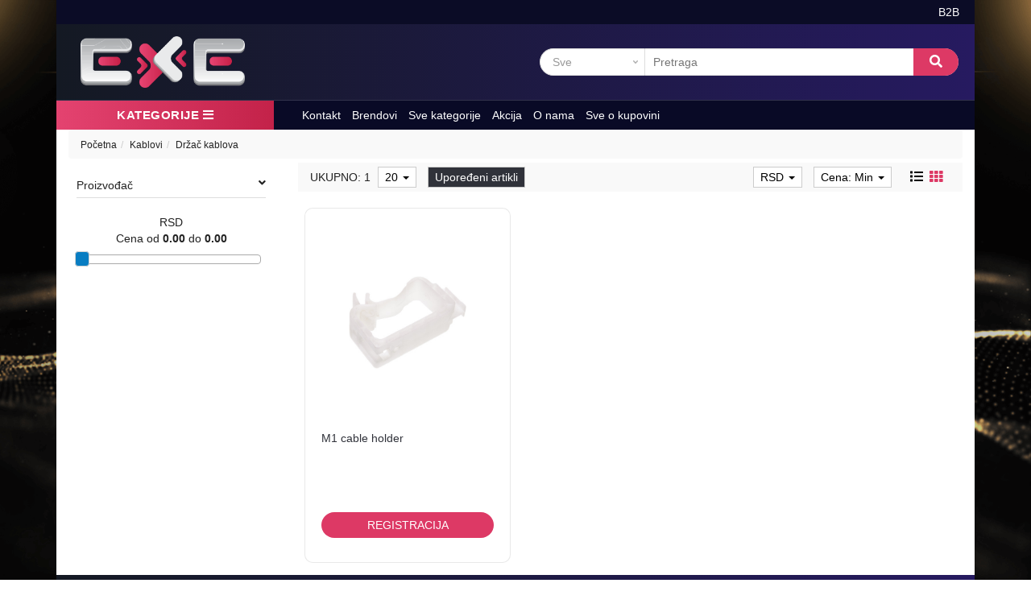

--- FILE ---
content_type: text/html; charset=UTF-8
request_url: https://www.exeb2b.com/kablovi/drzac-kablova
body_size: 80772
content:
<!DOCTYPE html>
<html lang="sr">
<head>
	<title>Držač kablova - Exeshop d.o.o.</title>

<meta charset="utf-8">  
<meta name="description" content="Držač kablova" />
<meta name="keywords" content="držač, kablova" />
<meta name="author" content="Exeshop d.o.o." />
<meta name="viewport" content="width=device-width, initial-scale=1" />

<meta property="og:title" content="Držač kablova - Exeshop d.o.o." />
<meta property="og:type" content="website" />
<meta property="og:url" content="https://www.exeb2b.com/kablovi/drzac-kablova" />
<meta property="og:image" content="" />
<meta property="og:description" content="Držač kablova" />
<meta property="fb:app_id" content="163422577814443" />
 
<meta name="-v" content="20.05.2020 - Google Map" />
 
<!-- BOOTSTRAP LOCAL -->  
<script src="https://www.exeb2b.com/js/3.3.1_jquery.min.js"></script> 
<link href="https://www.exeb2b.com/css/bootstrap.min.css" rel="stylesheet" type="text/css" />
<script src="https://www.exeb2b.com/js/bootstrap.min.js"></script>

<!-- BOOTSTRAP CDN-->
<!--  <script src="https://ajax.googleapis.com/ajax/libs/jquery/3.3.1/jquery.min.js"></script> -->
<!-- <script src="https://maxcdn.bootstrapcdn.com/bootstrap/3.3.7/js/bootstrap.min.js"></script> -->
<!-- <link rel="stylesheet" href="https://maxcdn.bootstrapcdn.com/bootstrap/3.3.7/css/bootstrap.min.css"> -->
 
<script src="https://www.exeb2b.com/js/bootbox.min.js"></script>
<script src="https://www.exeb2b.com/js/jquery.lazy.min.js"></script>
 
 <!-- CSS -->
<link href="https://www.exeb2b.com/css/themes/bsmodern/style.css" rel="stylesheet" type="text/css" />
<link href="https://www.exeb2b.com/css/themes/bsmodern/custom.css" rel="stylesheet" type="text/css" />

<!-- CUSTOM CSS -->
<link href="https://www.exeb2b.com/css/client_custom.css" rel="stylesheet" type="text/css" />
 
 <!-- FAVICON -->
<link rel="icon" type="image/png" href="https://www.exeb2b.com/favicon.ico">

 <!-- FANCYBOX -->
<link href="https://www.exeb2b.com/css/fancybox.css" rel="stylesheet" type="text/css" />
 
<!-- FONT CDN AWESOME 5 -->
<link href="https://www.exeb2b.com/css/fontawesome-free-5.11.2-web/css/all.min.css" rel="stylesheet" type="text/css">

<!-- FONTS CDN -->
<!-- <link href='https://fonts.googleapis.com/css?family=Open+Sans:400italic,700italic,400,600,700&subset=latin,latin-ext' rel='stylesheet' type='text/css'>
<link href="https://fonts.googleapis.com/css?family=Architects+Daughter" rel="stylesheet"> -->
<link href="https://www.exeb2b.com/css/themes/bsmodern/open-sans.css" rel="stylesheet" type="text/css">

<!-- Allow slick on every page -->
<link href="https://www.exeb2b.com/css/slick.css" rel="stylesheet" type="text/css" />


<link rel="stylesheet" type="text/css" href="https://www.exeb2b.com/css/jquery-ui.css">   


<link href="https://www.exeb2b.com/css/themes/bsmodern/light/color.css" rel="stylesheet" type="text/css" />
  
 
<!--  -->

<script>
	localStorage.setItem('translates','[]');
</script>

	<script type="application/ld+json">
		{
			"@context": "http://schema.org",
			"@type": "WebPage",
			"name": "Držač kablova - Exeshop d.o.o.",
			"description": "Držač kablova",
			"url" : "https://www.exeb2b.com/kablovi/drzac-kablova",
			"publisher": {
			"@type": "Organization",
			"name": "Exeshop d.o.o."
		}
	}
</script>
</head>
<body id="product-page" 
 
 
style="background-image: url(https://www.exeb2b.com/./images/upload/Switchevi-Prekidaci.png); background-size: cover; background-repeat: no-repeat; background-attachment: fixed; background-position: center;" 
>


<!-- MENU_TOP.blade -->

<div class="preheader">

    <div class="social-icons hidden-sm hidden-xs">  
         
    </div>

    <div class="container"> 
        <div class="row top-menu">
            <div class="col-md-6 col-sm-6 col-xs-12 text-white ">
                            </div>

            <div class="col-md-5 col-sm-5 col-xs-10">     
                
                 

                <ul class="hidden-small JStoggle-content">
                                    </ul>  

            </div>

            <div class="col-md-1 col-sm-1 col-xs-2 pull-right text-center"> 
                                <a href="https://www.exeb2b.com/b2b/login" class="center-block" rel="nofollow">B2B</a> 
                 
            </div>   
 
        </div> 
    </div>
</div>
<!-- MENU_TOP.blade END -->



 
<!-- HEADER.blade -->
<header>   
    <div id="JSfixed_header" >  
        <div class="container"> 
            <div class="row flex"> 

                <div class="col-md-3 col-sm-3 col-xs-12 sm-text-center">
                    
                    <h1 class="seo">Exeshop d.o.o.</h1>
                    
                    <a class="logo v-align inline-block" href="/" title="Exeshop d.o.o." rel="nofollow">
                        <img src="https://www.exeb2b.com/images/exe.png" alt="Exeshop d.o.o." class="img-responsive"/>
                    </a>
                </div>

                <div class="col-md-offset-3 col-md-6 col-sm-8 col-xs-10">  
                    <div class="row header-search"> 
                    
                                
                            <div class="col-md-3 col-sm-3 col-xs-3 no-padding JSselectTxt">  
                               
                                <select class="JSSearchGroup2"><option value=""></option><option value="340">Računari i komponente</option><option value="22">Smart Home - Pametna Kuća</option><option value="29">Mrežna Oprema</option><option value="366">Rek ormani i oprema</option><option value="44">Alat i oprema</option><option value="61">Link</option><option value="67">Antene i Komponentne</option><option value="72">Fanvil</option><option value="119">Merni uređaji</option><option value="124">Kablovi</option><option value="142">TV Box</option><option value="150">MikroTik</option><option value="152">Elektronika-Servisni delovi</option><option value="153">Priključci, konektori, i sl</option><option value="158">Napajanja</option><option value="166">Optička oprema</option><option value="283">Patch Paneli</option><option value="309">Media konvertori</option><option value="321">Ostalo</option><option value="334">Video encoder, TV tuner, Smartcard</option><option value="365">Televizori</option></select> 
                    
                            </div>
                    
                         

                         
                        <div class="col-md-9 col-sm-9 col-xs-9 no-padding JSsearchContent2">  
                            <div class="relative"> 
                                <form autocomplete="off">
                                    <input type="text" id="JSsearch2" placeholder="Pretraga" />
                                </form>      
                                <button onclick="search2()" class="JSsearch-button2"> <i class="fas fa-search"></i> </button>
                            </div>
                        </div> 
                    </div> 
                </div>

                <div class="col-md-3 col-sm-6 col-xs-7 text-center hidden">
                     
                        <div class="dropdown inline-block">
                            <button class="dropdown-toggle login-btn" type="button" data-toggle="dropdown">
                                <span class="fas fa-sign-in-alt"></span> &nbsp;Moj nalog <span class="caret"></span>
                            </button>
                            <ul class="dropdown-menu login-dropdown">
                                <!-- ====== LOGIN MODAL TRIGGER ========== -->
                                <li>
                                    <a href="#" data-toggle="modal" data-target="#loginModal" rel="nofollow">
                                    <i class="fas fa-user"></i> Prijavi se</a>
                                </li>
                                <li>
                                    <a href="https://www.exeb2b.com/registracija" rel="nofollow"> 
                                    <i class="fas fa-user-plus"></i> Registracija</a>
                                </li>
                            </ul>
                        </div> 
                                    </div>
 
                <div class="col-md-1 col-sm-2 col-xs-3 hidden">
	
	<div class="header-cart-container relative">  
		
		<a class="header-cart inline-block text-center relative" href="https://www.exeb2b.com/korpa" rel="nofollow">
			
			<i class="fas fa-shopping-cart"></i>		
			
			<span class="JScart_num badge"> 0 </span> 		
			
			<!-- <input type="hidden" id="h_br_c" value="0" />	 -->
		</a>

		<div class="JSheader-cart-content hidden-sm hidden-xs">
			 
		</div>
	</div>
</div> 
                <!-- RESPONSIVE BUTTON -->
                <div class="resp-nav-btn col-sm-1 col-xs-2 hidden-md hidden-lg text-right"><span class="fas fa-bars"></span></div>

            </div> 
        </div>  
    </div> 
</header>

<div class="menu-background">   
    <div class="container"> 
        <div id="responsive-nav" class="row">

                            <div class="col-md-3 col-sm-12 col-xs-12 sm-no-padd p-left">

	<div class="JScategories relative"> 
				
		<h4 class="categories-title text-center text-white">Kategorije 
			<i class="fas fa-bars"></i>
			<span class="JSclose-nav hidden-md hidden-lg">&times;</span>
		</h4> 

		<!-- CATEGORIES LEVEL 1 -->

		<ul class="JSlevel-1">
			 
						
			<li>
				<a href="https://www.exeb2b.com/racunari-i-komponente" class="">
										<span class="lvl-1-img-cont inline-block text-center hidden-sm hidden-xs"> 
						<img src="https://www.exeb2b.com/images/groups/340.jpg" alt="Računari i komponente" />
					</span>
										Računari i komponente 
				</a>

				
				<ul class="JSlevel-2 row">
										<li class="col-md-6 col-sm-12 col-xs-12">  
 
						<a href="https://www.exeb2b.com/racunari-i-komponente/desktop-racunari">
														<span class="lvl-2-img-cont inline-block hidden-sm hidden-xs">
								<img src="https://www.exeb2b.com/images/groups/341.png" alt="Desktop računari" />
							</span>
														 
							Desktop računari
							 
						</a>
		   
											</li>
										<li class="col-md-6 col-sm-12 col-xs-12">  
 
						<a href="https://www.exeb2b.com/racunari-i-komponente/laptop-racunari">
														<span class="lvl-2-img-cont inline-block hidden-sm hidden-xs">
								<img src="https://www.exeb2b.com/images/groups/342.png" alt="Laptop računari" />
							</span>
														 
							Laptop računari
							 
						</a>
		   
																		
						<ul class="JSlevel-3">
														
							<li>						 
								<a href="https://www.exeb2b.com/racunari-i-komponente/laptop-racunari/torbe-za-laptop">Torbe za laptop</a>

<!-- 								   -->

										
							</li>					 	
													</ul>
											</li>
										<li class="col-md-6 col-sm-12 col-xs-12">  
 
						<a href="https://www.exeb2b.com/racunari-i-komponente/komponente--pc">
														<span class="lvl-2-img-cont inline-block hidden-sm hidden-xs">
								<img src="https://www.exeb2b.com/images/groups/343.jpg" alt="Komponente (PC)" />
							</span>
														 
							Komponente (PC)
							 
						</a>
		   
																		
						<ul class="JSlevel-3">
														
							<li>						 
								<a href="https://www.exeb2b.com/racunari-i-komponente/komponente--pc/monitori">Monitori</a>

<!-- 								   -->

										
							</li>					 	
														
							<li>						 
								<a href="https://www.exeb2b.com/racunari-i-komponente/komponente--pc/procesori">Procesori</a>

<!-- 								   -->

										
							</li>					 	
														
							<li>						 
								<a href="https://www.exeb2b.com/racunari-i-komponente/komponente--pc/maticne-ploce">Matične ploče</a>

<!-- 								   -->

										
							</li>					 	
														
							<li>						 
								<a href="https://www.exeb2b.com/racunari-i-komponente/komponente--pc/graficke-karte">Grafičke karte</a>

<!-- 								   -->

										
							</li>					 	
														
							<li>						 
								<a href="https://www.exeb2b.com/racunari-i-komponente/komponente--pc/memorije">Memorije</a>

<!-- 								   -->

										
							</li>					 	
														
							<li>						 
								<a href="https://www.exeb2b.com/racunari-i-komponente/komponente--pc/hard-diskovi">Hard diskovi</a>

<!-- 								   -->

										
							</li>					 	
														
							<li>						 
								<a href="https://www.exeb2b.com/racunari-i-komponente/komponente--pc/ssd-i-m-2">SSD i M.2</a>

<!-- 								   -->

										
							</li>					 	
														
							<li>						 
								<a href="https://www.exeb2b.com/racunari-i-komponente/komponente--pc/kucista">Kućišta</a>

<!-- 								   -->

										
							</li>					 	
														
							<li>						 
								<a href="https://www.exeb2b.com/racunari-i-komponente/komponente--pc/napajanje">Napajanje</a>

<!-- 								   -->

										
							</li>					 	
														
							<li>						 
								<a href="https://www.exeb2b.com/racunari-i-komponente/komponente--pc/hladnjaci-i-oprema">Hladnjaci i oprema</a>

<!-- 								   -->

										
							</li>					 	
														
							<li>						 
								<a href="https://www.exeb2b.com/racunari-i-komponente/komponente--pc/dvd-rw-blueray">DVD-RW BlueRay</a>

<!-- 								   -->

										
							</li>					 	
														
							<li>						 
								<a href="https://www.exeb2b.com/racunari-i-komponente/komponente--pc/pci-express-kartice">PCI Express kartice</a>

<!-- 								   -->

										
							</li>					 	
														
							<li>						 
								<a href="https://www.exeb2b.com/racunari-i-komponente/komponente--pc/zvucne-kartice">Zvučne kartice</a>

<!-- 								   -->

										
							</li>					 	
													</ul>
											</li>
										<li class="col-md-6 col-sm-12 col-xs-12">  
 
						<a href="https://www.exeb2b.com/racunari-i-komponente/periferije">
														<span class="lvl-2-img-cont inline-block hidden-sm hidden-xs">
								<img src="https://www.exeb2b.com/images/groups/353.png" alt="Periferije" />
							</span>
														 
							Periferije
							 
						</a>
		   
											</li>
										<li class="col-md-6 col-sm-12 col-xs-12">  
 
						<a href="https://www.exeb2b.com/racunari-i-komponente/stampaci--toneri-i-skeneri">
														<span class="lvl-2-img-cont inline-block hidden-sm hidden-xs">
								<img src="https://www.exeb2b.com/images/groups/354.png" alt="Štampači, toneri i skeneri" />
							</span>
														 
							Štampači, toneri i skeneri
							 
						</a>
		   
											</li>
										<li class="col-md-6 col-sm-12 col-xs-12">  
 
						<a href="https://www.exeb2b.com/racunari-i-komponente/ups">
														<span class="lvl-2-img-cont inline-block hidden-sm hidden-xs">
								<img src="https://www.exeb2b.com/images/groups/360.png" alt="UPS" />
							</span>
														 
							UPS
							 
						</a>
		   
											</li>
									</ul>
			</li>

									
			<li>
				<a href="https://www.exeb2b.com/smart-home---pametna-kuca" class="">
										<span class="lvl-1-img-cont inline-block text-center hidden-sm hidden-xs"> 
						<img src="https://www.exeb2b.com/images/groups/22.png" alt="Smart Home - Pametna Kuća" />
					</span>
										Smart Home - Pametna Kuća 
				</a>

				
				<ul class="JSlevel-2 row">
										<li class="col-md-6 col-sm-12 col-xs-12">  
 
						<a href="https://www.exeb2b.com/smart-home---pametna-kuca/smart-switch--tuya">
														<span class="lvl-2-img-cont inline-block hidden-sm hidden-xs">
								<img src="https://www.exeb2b.com/images/groups/40.jpg" alt="Smart Switch (TUYA)" />
							</span>
														 
							Smart Switch (TUYA)
							 
						</a>
		   
											</li>
										<li class="col-md-6 col-sm-12 col-xs-12">  
 
						<a href="https://www.exeb2b.com/smart-home---pametna-kuca/smart-dimmer--tuya">
														<span class="lvl-2-img-cont inline-block hidden-sm hidden-xs">
								<img src="https://www.exeb2b.com/images/groups/120.png" alt="Smart dimmer (TUYA)" />
							</span>
														 
							Smart dimmer (TUYA)
							 
						</a>
		   
											</li>
										<li class="col-md-6 col-sm-12 col-xs-12">  
 
						<a href="https://www.exeb2b.com/smart-home---pametna-kuca/smart-curtain--tuya">
														<span class="lvl-2-img-cont inline-block hidden-sm hidden-xs">
								<img src="https://www.exeb2b.com/images/groups/216.jpg" alt="Smart curtain (TUYA)" />
							</span>
														 
							Smart curtain (TUYA)
							 
						</a>
		   
											</li>
										<li class="col-md-6 col-sm-12 col-xs-12">  
 
						<a href="https://www.exeb2b.com/smart-home---pametna-kuca/touch-switch">
														<span class="lvl-2-img-cont inline-block hidden-sm hidden-xs">
								<img src="https://www.exeb2b.com/images/groups/280.png" alt="Touch Switch" />
							</span>
														 
							Touch Switch
							 
						</a>
		   
											</li>
										<li class="col-md-6 col-sm-12 col-xs-12">  
 
						<a href="https://www.exeb2b.com/smart-home---pametna-kuca/wi-fi-wall-socket">
														<span class="lvl-2-img-cont inline-block hidden-sm hidden-xs">
								<img src="https://www.exeb2b.com/images/groups/298.jpg" alt="Wi-fi wall socket " />
							</span>
														 
							Wi-fi wall socket
							 
						</a>
		   
											</li>
										<li class="col-md-6 col-sm-12 col-xs-12">  
 
						<a href="https://www.exeb2b.com/smart-home---pametna-kuca/senzori">
														<span class="lvl-2-img-cont inline-block hidden-sm hidden-xs">
								<img src="https://www.exeb2b.com/images/groups/306.jpg" alt="Senzori" />
							</span>
														 
							Senzori
							 
						</a>
		   
											</li>
										<li class="col-md-6 col-sm-12 col-xs-12">  
 
						<a href="https://www.exeb2b.com/smart-home---pametna-kuca/kamere">
														<span class="lvl-2-img-cont inline-block hidden-sm hidden-xs">
								<img src="https://www.exeb2b.com/images/groups/307.jpg" alt="Kamere" />
							</span>
														 
							Kamere
							 
						</a>
		   
											</li>
										<li class="col-md-6 col-sm-12 col-xs-12">  
 
						<a href="https://www.exeb2b.com/smart-home---pametna-kuca/aqara-smart-uredjaji">
														<span class="lvl-2-img-cont inline-block hidden-sm hidden-xs">
								<img src="https://www.exeb2b.com/images/groups/313.png" alt="AQARA smart uređaji" />
							</span>
														 
							AQARA smart uređaji
							 
						</a>
		   
											</li>
										<li class="col-md-6 col-sm-12 col-xs-12">  
 
						<a href="https://www.exeb2b.com/smart-home---pametna-kuca/termometar">
														<span class="lvl-2-img-cont inline-block hidden-sm hidden-xs">
								<img src="https://www.exeb2b.com/images/groups/325.jpg" alt="Termometar" />
							</span>
														 
							Termometar
							 
						</a>
		   
											</li>
										<li class="col-md-6 col-sm-12 col-xs-12">  
 
						<a href="https://www.exeb2b.com/smart-home---pametna-kuca/led-reflektori">
														<span class="lvl-2-img-cont inline-block hidden-sm hidden-xs">
								<img src="https://www.exeb2b.com/images/groups/338.png" alt="LED Reflektori " />
							</span>
														 
							LED Reflektori
							 
						</a>
		   
											</li>
									</ul>
			</li>

									
			<li>
				<a href="https://www.exeb2b.com/mrezna-oprema" class="">
										<span class="lvl-1-img-cont inline-block text-center hidden-sm hidden-xs"> 
						<img src="https://www.exeb2b.com/images/groups/29.png" alt="Mrežna Oprema" />
					</span>
										Mrežna Oprema 
				</a>

				
				<ul class="JSlevel-2 row">
										<li class="col-md-6 col-sm-12 col-xs-12">  
 
						<a href="https://www.exeb2b.com/mrezna-oprema/ruteri">
														<span class="lvl-2-img-cont inline-block hidden-sm hidden-xs">
								<img src="https://www.exeb2b.com/images/groups/70.jpg" alt="Ruteri" />
							</span>
														 
							Ruteri
							 
						</a>
		   
											</li>
										<li class="col-md-6 col-sm-12 col-xs-12">  
 
						<a href="https://www.exeb2b.com/mrezna-oprema/ekstenderi-dometa">
														<span class="lvl-2-img-cont inline-block hidden-sm hidden-xs">
								<img src="https://www.exeb2b.com/images/groups/127.jpg" alt="Ekstenderi dometa" />
							</span>
														 
							Ekstenderi dometa
							 
						</a>
		   
											</li>
										<li class="col-md-6 col-sm-12 col-xs-12">  
 
						<a href="https://www.exeb2b.com/mrezna-oprema/mobilni-wi-fi">
														<span class="lvl-2-img-cont inline-block hidden-sm hidden-xs">
								<img src="https://www.exeb2b.com/images/groups/134.jpg" alt="Mobilni Wi-Fi" />
							</span>
														 
							Mobilni Wi-Fi
							 
						</a>
		   
											</li>
										<li class="col-md-6 col-sm-12 col-xs-12">  
 
						<a href="https://www.exeb2b.com/mrezna-oprema/kablovski-ruteri">
														<span class="lvl-2-img-cont inline-block hidden-sm hidden-xs">
								<img src="https://www.exeb2b.com/images/groups/174.png" alt="Kablovski Ruteri" />
							</span>
														 
							Kablovski Ruteri
							 
						</a>
		   
											</li>
										<li class="col-md-6 col-sm-12 col-xs-12">  
 
						<a href="https://www.exeb2b.com/mrezna-oprema/bezicni--ap-ruteri">
														<span class="lvl-2-img-cont inline-block hidden-sm hidden-xs">
								<img src="https://www.exeb2b.com/images/groups/175.jpg" alt="Bežični/ AP ruteri" />
							</span>
														 
							Bežični/ AP ruteri
							 
						</a>
		   
											</li>
										<li class="col-md-6 col-sm-12 col-xs-12">  
 
						<a href="https://www.exeb2b.com/mrezna-oprema/ostala-mrezna-oprema">
														<span class="lvl-2-img-cont inline-block hidden-sm hidden-xs">
								<img src="https://www.exeb2b.com/images/groups/218.png" alt="Ostala mrežna oprema" />
							</span>
														 
							Ostala mrežna oprema
							 
						</a>
		   
											</li>
										<li class="col-md-6 col-sm-12 col-xs-12">  
 
						<a href="https://www.exeb2b.com/mrezna-oprema/usb-adapteri">
														<span class="lvl-2-img-cont inline-block hidden-sm hidden-xs">
								<img src="https://www.exeb2b.com/images/groups/219.jpg" alt="USB Adapteri" />
							</span>
														 
							USB Adapteri
							 
						</a>
		   
											</li>
										<li class="col-md-6 col-sm-12 col-xs-12">  
 
						<a href="https://www.exeb2b.com/mrezna-oprema/switch-uredjaji">
														<span class="lvl-2-img-cont inline-block hidden-sm hidden-xs">
								<img src="https://www.exeb2b.com/images/groups/170.png" alt="Switch uređaji" />
							</span>
														 
							Switch uređaji
							 
						</a>
		   
											</li>
										<li class="col-md-6 col-sm-12 col-xs-12">  
 
						<a href="https://www.exeb2b.com/mrezna-oprema/gpon">
														<span class="lvl-2-img-cont inline-block hidden-sm hidden-xs">
								<img src="https://www.exeb2b.com/images/groups/296.jpg" alt="GPON" />
							</span>
														 
							GPON
							 
						</a>
		   
											</li>
										<li class="col-md-6 col-sm-12 col-xs-12">  
 
						<a href="https://www.exeb2b.com/mrezna-oprema/mrezne-kartice-i-adapteri">
														<span class="lvl-2-img-cont inline-block hidden-sm hidden-xs">
								<img src="https://www.exeb2b.com/images/groups/372.jpg" alt="Mrežne kartice i adapteri" />
							</span>
														 
							Mrežne kartice i adapteri
							 
						</a>
		   
											</li>
									</ul>
			</li>

									
			<li>
				<a href="https://www.exeb2b.com/rek-ormani-i-oprema" class="">
										<span class="lvl-1-img-cont inline-block text-center hidden-sm hidden-xs"> 
						<img src="https://www.exeb2b.com/images/groups/366.jpg" alt="Rek ormani i oprema" />
					</span>
										Rek ormani i oprema 
				</a>

				
				<ul class="JSlevel-2 row">
										<li class="col-md-6 col-sm-12 col-xs-12">  
 
						<a href="https://www.exeb2b.com/rek-ormani-i-oprema/rek-ormani">
														<span class="lvl-2-img-cont inline-block hidden-sm hidden-xs">
								<img src="https://www.exeb2b.com/images/groups/367.png" alt="Rek ormani" />
							</span>
														 
							Rek ormani
							 
						</a>
		   
											</li>
										<li class="col-md-6 col-sm-12 col-xs-12">  
 
						<a href="https://www.exeb2b.com/rek-ormani-i-oprema/dodatna-oprema-za-rekove">
														<span class="lvl-2-img-cont inline-block hidden-sm hidden-xs">
								<img src="https://www.exeb2b.com/images/groups/368.jpg" alt="Dodatna oprema za rekove" />
							</span>
														 
							Dodatna oprema za rekove
							 
						</a>
		   
											</li>
										<li class="col-md-6 col-sm-12 col-xs-12">  
 
						<a href="https://www.exeb2b.com/rek-ormani-i-oprema/police">
														<span class="lvl-2-img-cont inline-block hidden-sm hidden-xs">
								<img src="https://www.exeb2b.com/images/groups/369.jpg" alt="Police" />
							</span>
														 
							Police
							 
						</a>
		   
											</li>
										<li class="col-md-6 col-sm-12 col-xs-12">  
 
						<a href="https://www.exeb2b.com/rek-ormani-i-oprema/strujna-letva-pdu">
														<span class="lvl-2-img-cont inline-block hidden-sm hidden-xs">
								<img src="https://www.exeb2b.com/images/groups/370.jpg" alt="Strujna letva/PDU" />
							</span>
														 
							Strujna letva/PDU
							 
						</a>
		   
											</li>
										<li class="col-md-6 col-sm-12 col-xs-12">  
 
						<a href="https://www.exeb2b.com/rek-ormani-i-oprema/ventilatori">
														<span class="lvl-2-img-cont inline-block hidden-sm hidden-xs">
								<img src="https://www.exeb2b.com/images/groups/371.jpg" alt="Ventilatori" />
							</span>
														 
							Ventilatori
							 
						</a>
		   
											</li>
									</ul>
			</li>

									
			<li>
				<a href="https://www.exeb2b.com/alat-i-oprema" class="">
										<span class="lvl-1-img-cont inline-block text-center hidden-sm hidden-xs"> 
						<img src="https://www.exeb2b.com/images/groups/44.png" alt="Alat i oprema" />
					</span>
										Alat i oprema 
				</a>

				
				<ul class="JSlevel-2 row">
										<li class="col-md-6 col-sm-12 col-xs-12">  
 
						<a href="https://www.exeb2b.com/alat-i-oprema/klesta">
														<span class="lvl-2-img-cont inline-block hidden-sm hidden-xs">
								<img src="https://www.exeb2b.com/images/groups/122.jpg" alt="Klešta" />
							</span>
														 
							Klešta
							 
						</a>
		   
											</li>
										<li class="col-md-6 col-sm-12 col-xs-12">  
 
						<a href="https://www.exeb2b.com/alat-i-oprema/stezaljke">
														<span class="lvl-2-img-cont inline-block hidden-sm hidden-xs">
								<img src="https://www.exeb2b.com/images/groups/126.jpg" alt="Stezaljke" />
							</span>
														 
							Stezaljke
							 
						</a>
		   
											</li>
										<li class="col-md-6 col-sm-12 col-xs-12">  
 
						<a href="https://www.exeb2b.com/alat-i-oprema/vezice">
														<span class="lvl-2-img-cont inline-block hidden-sm hidden-xs">
								<img src="https://www.exeb2b.com/images/groups/130.jpg" alt="Vezice" />
							</span>
														 
							Vezice
							 
						</a>
		   
											</li>
										<li class="col-md-6 col-sm-12 col-xs-12">  
 
						<a href="https://www.exeb2b.com/alat-i-oprema/alati-za-skidanje-izolacije">
														<span class="lvl-2-img-cont inline-block hidden-sm hidden-xs">
								<img src="https://www.exeb2b.com/images/groups/196.jpg" alt="Alati za skidanje izolacije" />
							</span>
														 
							Alati za skidanje izolacije
							 
						</a>
		   
											</li>
										<li class="col-md-6 col-sm-12 col-xs-12">  
 
						<a href="https://www.exeb2b.com/alat-i-oprema/makaze">
														<span class="lvl-2-img-cont inline-block hidden-sm hidden-xs">
								<img src="https://www.exeb2b.com/images/groups/225.jpg" alt="Makaze" />
							</span>
														 
							Makaze
							 
						</a>
		   
											</li>
										<li class="col-md-6 col-sm-12 col-xs-12">  
 
						<a href="https://www.exeb2b.com/alat-i-oprema/izolacione-trake">
														<span class="lvl-2-img-cont inline-block hidden-sm hidden-xs">
								<img src="https://www.exeb2b.com/images/groups/282.jpg" alt="Izolacione trake" />
							</span>
														 
							Izolacione trake
							 
						</a>
		   
											</li>
										<li class="col-md-6 col-sm-12 col-xs-12">  
 
						<a href="https://www.exeb2b.com/alat-i-oprema/testeri">
														<span class="lvl-2-img-cont inline-block hidden-sm hidden-xs">
								<img src="https://www.exeb2b.com/images/groups/289.jpg" alt="Testeri" />
							</span>
														 
							Testeri
							 
						</a>
		   
											</li>
										<li class="col-md-6 col-sm-12 col-xs-12">  
 
						<a href="https://www.exeb2b.com/alat-i-oprema/dodatna-oprema">
														<span class="lvl-2-img-cont inline-block hidden-sm hidden-xs">
								<img src="https://www.exeb2b.com/images/groups/290.jpg" alt="Dodatna oprema" />
							</span>
														 
							Dodatna oprema
							 
						</a>
		   
											</li>
										<li class="col-md-6 col-sm-12 col-xs-12">  
 
						<a href="https://www.exeb2b.com/alat-i-oprema/merdevine">
														<span class="lvl-2-img-cont inline-block hidden-sm hidden-xs">
								<img src="https://www.exeb2b.com/images/groups/305.jpg" alt="Merdevine" />
							</span>
														 
							Merdevine
							 
						</a>
		   
											</li>
										<li class="col-md-6 col-sm-12 col-xs-12">  
 
						<a href="https://www.exeb2b.com/alat-i-oprema/ostalo">
														<span class="lvl-2-img-cont inline-block hidden-sm hidden-xs">
								<img src="https://www.exeb2b.com/images/groups/317.png" alt="Ostalo" />
							</span>
														 
							Ostalo
							 
						</a>
		   
											</li>
									</ul>
			</li>

									
			<li>		 
				<a href="https://www.exeb2b.com/link">		 
										<span class="lvl-1-img-cont inline-block text-center hidden-sm hidden-xs"> 
						<img src="https://www.exeb2b.com/images/groups/61.jpg" alt="Link" />
					</span>
										Link  				
				</a>			 
			</li>
									
			<li>
				<a href="https://www.exeb2b.com/antene-i-komponentne" class="">
										<span class="lvl-1-img-cont inline-block text-center hidden-sm hidden-xs"> 
						<img src="https://www.exeb2b.com/images/groups/67.jpg" alt="Antene i Komponentne" />
					</span>
										Antene i Komponentne 
				</a>

				
				<ul class="JSlevel-2 row">
										<li class="col-md-6 col-sm-12 col-xs-12">  
 
						<a href="https://www.exeb2b.com/antene-i-komponentne/omni-antene">
														<span class="lvl-2-img-cont inline-block hidden-sm hidden-xs">
								<img src="https://www.exeb2b.com/images/groups/68.jpg" alt="Omni Antene" />
							</span>
														 
							Omni Antene
							 
						</a>
		   
											</li>
										<li class="col-md-6 col-sm-12 col-xs-12">  
 
						<a href="https://www.exeb2b.com/antene-i-komponentne/antenski-drzaci">
														<span class="lvl-2-img-cont inline-block hidden-sm hidden-xs">
								<img src="https://www.exeb2b.com/images/groups/118.jpg" alt="Antenski držači" />
							</span>
														 
							Antenski držači
							 
						</a>
		   
											</li>
										<li class="col-md-6 col-sm-12 col-xs-12">  
 
						<a href="https://www.exeb2b.com/antene-i-komponentne/sektor-antene">
														<span class="lvl-2-img-cont inline-block hidden-sm hidden-xs">
								<img src="https://www.exeb2b.com/images/groups/176.jpg" alt="Sektor Antene" />
							</span>
														 
							Sektor Antene
							 
						</a>
		   
											</li>
										<li class="col-md-6 col-sm-12 col-xs-12">  
 
						<a href="https://www.exeb2b.com/antene-i-komponentne/offset-antene">
														<span class="lvl-2-img-cont inline-block hidden-sm hidden-xs">
								<img src="https://www.exeb2b.com/images/groups/177.jpg" alt="Offset Antene" />
							</span>
														 
							Offset Antene
							 
						</a>
		   
											</li>
										<li class="col-md-6 col-sm-12 col-xs-12">  
 
						<a href="https://www.exeb2b.com/antene-i-komponentne/konektori-i-adapteri">
														<span class="lvl-2-img-cont inline-block hidden-sm hidden-xs">
								<img src="https://www.exeb2b.com/images/groups/217.jpg" alt="Konektori i adapteri" />
							</span>
														 
							Konektori i adapteri
							 
						</a>
		   
											</li>
										<li class="col-md-6 col-sm-12 col-xs-12">  
 
						<a href="https://www.exeb2b.com/antene-i-komponentne/gsm-antene">
														<span class="lvl-2-img-cont inline-block hidden-sm hidden-xs">
								<img src="https://www.exeb2b.com/images/groups/293.jpg" alt="GSM antene" />
							</span>
														 
							GSM antene
							 
						</a>
		   
											</li>
										<li class="col-md-6 col-sm-12 col-xs-12">  
 
						<a href="https://www.exeb2b.com/antene-i-komponentne/dish-antene">
														<span class="lvl-2-img-cont inline-block hidden-sm hidden-xs">
								<img src="https://www.exeb2b.com/images/groups/294.jpg" alt="Dish antene" />
							</span>
														 
							Dish antene
							 
						</a>
		   
											</li>
										<li class="col-md-6 col-sm-12 col-xs-12">  
 
						<a href="https://www.exeb2b.com/antene-i-komponentne/airfiber">
														<span class="lvl-2-img-cont inline-block hidden-sm hidden-xs">
								<img src="https://www.exeb2b.com/images/groups/295.jpg" alt="AirFiber " />
							</span>
														 
							AirFiber
							 
						</a>
		   
											</li>
										<li class="col-md-6 col-sm-12 col-xs-12">  
 
						<a href="https://www.exeb2b.com/antene-i-komponentne/integrisane-antene">
														<span class="lvl-2-img-cont inline-block hidden-sm hidden-xs">
								<img src="https://www.exeb2b.com/images/groups/297.jpeg" alt="Integrisane antene" />
							</span>
														 
							Integrisane antene
							 
						</a>
		   
											</li>
										<li class="col-md-6 col-sm-12 col-xs-12">  
 
						<a href="https://www.exeb2b.com/antene-i-komponentne/ubiquiti-antene">
														<span class="lvl-2-img-cont inline-block hidden-sm hidden-xs">
								<img src="https://www.exeb2b.com/images/groups/304.png" alt="Ubiquiti antene" />
							</span>
														 
							Ubiquiti antene
							 
						</a>
		   
											</li>
										<li class="col-md-6 col-sm-12 col-xs-12">  
 
						<a href="https://www.exeb2b.com/antene-i-komponentne/4g-lte">
														<span class="lvl-2-img-cont inline-block hidden-sm hidden-xs">
								<img src="https://www.exeb2b.com/images/groups/308.jpg" alt="4G LTE" />
							</span>
														 
							4G LTE
							 
						</a>
		   
											</li>
										<li class="col-md-6 col-sm-12 col-xs-12">  
 
						<a href="https://www.exeb2b.com/antene-i-komponentne/spoljna-jedinica">
														<span class="lvl-2-img-cont inline-block hidden-sm hidden-xs">
								<img src="https://www.exeb2b.com/images/groups/310.jpg" alt="Spoljna jedinica" />
							</span>
														 
							Spoljna jedinica
							 
						</a>
		   
											</li>
									</ul>
			</li>

									
			<li>
				<a href="https://www.exeb2b.com/fanvil" class="">
										<span class="lvl-1-img-cont inline-block text-center hidden-sm hidden-xs"> 
						<img src="https://www.exeb2b.com/images/groups/72.jpg" alt="Fanvil" />
					</span>
										Fanvil 
				</a>

				
				<ul class="JSlevel-2 row">
										<li class="col-md-6 col-sm-12 col-xs-12">  
 
						<a href="https://www.exeb2b.com/fanvil/fanvil-telefoni">
														<span class="lvl-2-img-cont inline-block hidden-sm hidden-xs">
								<img src="https://www.exeb2b.com/images/groups/115.png" alt="Fanvil Telefoni" />
							</span>
														 
							Fanvil Telefoni
							 
						</a>
		   
											</li>
										<li class="col-md-6 col-sm-12 col-xs-12">  
 
						<a href="https://www.exeb2b.com/fanvil/fanvil-interfoni">
														<span class="lvl-2-img-cont inline-block hidden-sm hidden-xs">
								<img src="https://www.exeb2b.com/images/groups/116.png" alt="Fanvil Interfoni" />
							</span>
														 
							Fanvil Interfoni
							 
						</a>
		   
											</li>
										<li class="col-md-6 col-sm-12 col-xs-12">  
 
						<a href="https://www.exeb2b.com/fanvil/fanvil-dodatna-oprema">
														<span class="lvl-2-img-cont inline-block hidden-sm hidden-xs">
								<img src="https://www.exeb2b.com/images/groups/117.jpg" alt="Fanvil Dodatna oprema" />
							</span>
														 
							Fanvil Dodatna oprema
							 
						</a>
		   
											</li>
									</ul>
			</li>

									
			<li>		 
				<a href="https://www.exeb2b.com/merni-uredjaji">		 
										<span class="lvl-1-img-cont inline-block text-center hidden-sm hidden-xs"> 
						<img src="https://www.exeb2b.com/images/groups/119.jpg" alt="Merni uređaji" />
					</span>
										Merni uređaji  				
				</a>			 
			</li>
									
			<li>
				<a href="https://www.exeb2b.com/kablovi" class="">
										<span class="lvl-1-img-cont inline-block text-center hidden-sm hidden-xs"> 
						<img src="https://www.exeb2b.com/images/groups/124.png" alt="Kablovi" />
					</span>
										Kablovi 
				</a>

				
				<ul class="JSlevel-2 row">
										<li class="col-md-6 col-sm-12 col-xs-12">  
 
						<a href="https://www.exeb2b.com/kablovi/patchcord-kablovi">
														<span class="lvl-2-img-cont inline-block hidden-sm hidden-xs">
								<img src="https://www.exeb2b.com/images/groups/125.jpg" alt="Patchcord Kablovi" />
							</span>
														 
							Patchcord Kablovi
							 
						</a>
		   
											</li>
										<li class="col-md-6 col-sm-12 col-xs-12">  
 
						<a href="https://www.exeb2b.com/kablovi/drzac-kablova">
														<span class="lvl-2-img-cont inline-block hidden-sm hidden-xs">
								<img src="https://www.exeb2b.com/images/groups/138.jpg" alt="Držač kablova" />
							</span>
														 
							Držač kablova
							 
						</a>
		   
											</li>
										<li class="col-md-6 col-sm-12 col-xs-12">  
 
						<a href="https://www.exeb2b.com/kablovi/uvodnici">
														<span class="lvl-2-img-cont inline-block hidden-sm hidden-xs">
								<img src="https://www.exeb2b.com/images/groups/165.jpg" alt="Uvodnici " />
							</span>
														 
							Uvodnici
							 
						</a>
		   
											</li>
										<li class="col-md-6 col-sm-12 col-xs-12">  
 
						<a href="https://www.exeb2b.com/kablovi/opticki-kablovi">
														<span class="lvl-2-img-cont inline-block hidden-sm hidden-xs">
								<img src="https://www.exeb2b.com/images/groups/169.jpg" alt="Optički kablovi" />
							</span>
														 
							Optički kablovi
							 
						</a>
		   
											</li>
										<li class="col-md-6 col-sm-12 col-xs-12">  
 
						<a href="https://www.exeb2b.com/kablovi/ftp-kablovi">
														<span class="lvl-2-img-cont inline-block hidden-sm hidden-xs">
								<img src="https://www.exeb2b.com/images/groups/172.jpg" alt="FTP Kablovi" />
							</span>
														 
							FTP Kablovi
							 
						</a>
		   
											</li>
										<li class="col-md-6 col-sm-12 col-xs-12">  
 
						<a href="https://www.exeb2b.com/kablovi/utp-kablovi">
														<span class="lvl-2-img-cont inline-block hidden-sm hidden-xs">
								<img src="https://www.exeb2b.com/images/groups/173.jpg" alt="UTP Kablovi" />
							</span>
														 
							UTP Kablovi
							 
						</a>
		   
											</li>
										<li class="col-md-6 col-sm-12 col-xs-12">  
 
						<a href="https://www.exeb2b.com/kablovi/koaksijalni-kablovi">
														<span class="lvl-2-img-cont inline-block hidden-sm hidden-xs">
								<img src="https://www.exeb2b.com/images/groups/197.jpg" alt="Koaksijalni Kablovi" />
							</span>
														 
							Koaksijalni Kablovi
							 
						</a>
		   
											</li>
										<li class="col-md-6 col-sm-12 col-xs-12">  
 
						<a href="https://www.exeb2b.com/kablovi/usb-kablovi--usb-c--lightning-kablovi">
														<span class="lvl-2-img-cont inline-block hidden-sm hidden-xs">
								<img src="https://www.exeb2b.com/images/groups/198.jpg" alt="USB kablovi /USB-C/ Lightning kablovi" />
							</span>
														 
							USB kablovi /USB-C/ Lightning kablovi
							 
						</a>
		   
											</li>
										<li class="col-md-6 col-sm-12 col-xs-12">  
 
						<a href="https://www.exeb2b.com/kablovi/pigtail-ovi">
														<span class="lvl-2-img-cont inline-block hidden-sm hidden-xs">
								<img src="https://www.exeb2b.com/images/groups/214.png" alt="Pigtail-ovi" />
							</span>
														 
							Pigtail-ovi
							 
						</a>
		   
											</li>
										<li class="col-md-6 col-sm-12 col-xs-12">  
 
						<a href="https://www.exeb2b.com/kablovi/sftp-kablovi">
														<span class="lvl-2-img-cont inline-block hidden-sm hidden-xs">
								<img src="https://www.exeb2b.com/images/groups/364.png" alt="SFTP Kablovi" />
							</span>
														 
							SFTP Kablovi
							 
						</a>
		   
											</li>
									</ul>
			</li>

									
			<li>
				<a href="https://www.exeb2b.com/tv-box" class="">
										<span class="lvl-1-img-cont inline-block text-center hidden-sm hidden-xs"> 
						<img src="https://www.exeb2b.com/images/groups/142.png" alt="TV Box" />
					</span>
										TV Box 
				</a>

				
				<ul class="JSlevel-2 row">
										<li class="col-md-6 col-sm-12 col-xs-12">  
 
						<a href="https://www.exeb2b.com/tv-box/hdmi-kabl">
														<span class="lvl-2-img-cont inline-block hidden-sm hidden-xs">
								<img src="https://www.exeb2b.com/images/groups/207.png" alt="HDMI kabl" />
							</span>
														 
							HDMI kabl
							 
						</a>
		   
											</li>
										<li class="col-md-6 col-sm-12 col-xs-12">  
 
						<a href="https://www.exeb2b.com/tv-box/android-tv-box">
														<span class="lvl-2-img-cont inline-block hidden-sm hidden-xs">
								<img src="https://www.exeb2b.com/images/groups/143.png" alt="Android TV Box" />
							</span>
														 
							Android TV Box
							 
						</a>
		   
											</li>
										<li class="col-md-6 col-sm-12 col-xs-12">  
 
						<a href="https://www.exeb2b.com/tv-box/daljinski-za-stb-uredjaje">
														<span class="lvl-2-img-cont inline-block hidden-sm hidden-xs">
								<img src="https://www.exeb2b.com/images/groups/144.png" alt="Daljinski za STB uređaje" />
							</span>
														 
							Daljinski za STB uređaje
							 
						</a>
		   
											</li>
										<li class="col-md-6 col-sm-12 col-xs-12">  
 
						<a href="https://www.exeb2b.com/tv-box/linux">
														<span class="lvl-2-img-cont inline-block hidden-sm hidden-xs">
								<img src="https://www.exeb2b.com/images/groups/302.jpeg" alt="Linux" />
							</span>
														 
							Linux
							 
						</a>
		   
											</li>
									</ul>
			</li>

									
			<li>
				<a href="https://www.exeb2b.com/mikrotik" class="">
										<span class="lvl-1-img-cont inline-block text-center hidden-sm hidden-xs"> 
						<img src="https://www.exeb2b.com/images/groups/150.png" alt="MikroTik" />
					</span>
										MikroTik 
				</a>

				
				<ul class="JSlevel-2 row">
										<li class="col-md-6 col-sm-12 col-xs-12">  
 
						<a href="https://www.exeb2b.com/mikrotik/majice">
														<span class="lvl-2-img-cont inline-block hidden-sm hidden-xs">
								<img src="https://www.exeb2b.com/images/groups/151.png" alt="Majice" />
							</span>
														 
							Majice
							 
						</a>
		   
											</li>
										<li class="col-md-6 col-sm-12 col-xs-12">  
 
						<a href="https://www.exeb2b.com/mikrotik/mikrotik-routeri">
														<span class="lvl-2-img-cont inline-block hidden-sm hidden-xs">
								<img src="https://www.exeb2b.com/images/groups/178.jpg" alt="MikroTik Routeri" />
							</span>
														 
							MikroTik Routeri
							 
						</a>
		   
											</li>
									</ul>
			</li>

									
			<li>
				<a href="https://www.exeb2b.com/elektronika-servisni-delovi" class="">
										<span class="lvl-1-img-cont inline-block text-center hidden-sm hidden-xs"> 
						<img src="https://www.exeb2b.com/images/groups/152.jpg" alt="Elektronika-Servisni delovi" />
					</span>
										Elektronika-Servisni delovi 
				</a>

				
				<ul class="JSlevel-2 row">
										<li class="col-md-6 col-sm-12 col-xs-12">  
 
						<a href="https://www.exeb2b.com/elektronika-servisni-delovi/otpornici">
														<span class="lvl-2-img-cont inline-block hidden-sm hidden-xs">
								<img src="https://www.exeb2b.com/images/groups/160.jpg" alt="Otpornici" />
							</span>
														 
							Otpornici
							 
						</a>
		   
											</li>
										<li class="col-md-6 col-sm-12 col-xs-12">  
 
						<a href="https://www.exeb2b.com/elektronika-servisni-delovi/diskretni-elementi">
														<span class="lvl-2-img-cont inline-block hidden-sm hidden-xs">
								<img src="https://www.exeb2b.com/images/groups/163.jpg" alt="Diskretni Elementi" />
							</span>
														 
							Diskretni Elementi
							 
						</a>
		   
											</li>
										<li class="col-md-6 col-sm-12 col-xs-12">  
 
						<a href="https://www.exeb2b.com/elektronika-servisni-delovi/diode">
														<span class="lvl-2-img-cont inline-block hidden-sm hidden-xs">
								<img src="https://www.exeb2b.com/images/groups/192.jpg" alt="Diode" />
							</span>
														 
							Diode
							 
						</a>
		   
											</li>
										<li class="col-md-6 col-sm-12 col-xs-12">  
 
						<a href="https://www.exeb2b.com/elektronika-servisni-delovi/lan-cipovi">
														<span class="lvl-2-img-cont inline-block hidden-sm hidden-xs">
								<img src="https://www.exeb2b.com/images/groups/193.jpg" alt="LAN čipovi" />
							</span>
														 
							LAN čipovi
							 
						</a>
		   
											</li>
										<li class="col-md-6 col-sm-12 col-xs-12">  
 
						<a href="https://www.exeb2b.com/elektronika-servisni-delovi/tranzistori">
														<span class="lvl-2-img-cont inline-block hidden-sm hidden-xs">
								<img src="https://www.exeb2b.com/images/groups/194.jpg" alt="Tranzistori" />
							</span>
														 
							Tranzistori
							 
						</a>
		   
											</li>
										<li class="col-md-6 col-sm-12 col-xs-12">  
 
						<a href="https://www.exeb2b.com/elektronika-servisni-delovi/transformatori">
														<span class="lvl-2-img-cont inline-block hidden-sm hidden-xs">
								<img src="https://www.exeb2b.com/images/groups/201.jpg" alt="Transformatori" />
							</span>
														 
							Transformatori
							 
						</a>
		   
											</li>
										<li class="col-md-6 col-sm-12 col-xs-12">  
 
						<a href="https://www.exeb2b.com/elektronika-servisni-delovi/pretvaraci">
														<span class="lvl-2-img-cont inline-block hidden-sm hidden-xs">
								<img src="https://www.exeb2b.com/images/groups/205.jpg" alt="Pretvarači" />
							</span>
														 
							Pretvarači
							 
						</a>
		   
											</li>
										<li class="col-md-6 col-sm-12 col-xs-12">  
 
						<a href="https://www.exeb2b.com/elektronika-servisni-delovi/uticnice">
														<span class="lvl-2-img-cont inline-block hidden-sm hidden-xs">
								<img src="https://www.exeb2b.com/images/groups/220.jpg" alt="Utičnice" />
							</span>
														 
							Utičnice
							 
						</a>
		   
											</li>
									</ul>
			</li>

									
			<li>
				<a href="https://www.exeb2b.com/prikljucci--konektori--i-sl" class="">
										<span class="lvl-1-img-cont inline-block text-center hidden-sm hidden-xs"> 
						<img src="https://www.exeb2b.com/images/groups/153.png" alt="Priključci, konektori, i sl" />
					</span>
										Priključci, konektori, i sl 
				</a>

				
				<ul class="JSlevel-2 row">
										<li class="col-md-6 col-sm-12 col-xs-12">  
 
						<a href="https://www.exeb2b.com/prikljucci--konektori--i-sl/rj45-konektori">
														<span class="lvl-2-img-cont inline-block hidden-sm hidden-xs">
								<img src="https://www.exeb2b.com/images/groups/155.jpg" alt="RJ45 konektori" />
							</span>
														 
							RJ45 konektori
							 
						</a>
		   
											</li>
										<li class="col-md-6 col-sm-12 col-xs-12">  
 
						<a href="https://www.exeb2b.com/prikljucci--konektori--i-sl/konektori">
														<span class="lvl-2-img-cont inline-block hidden-sm hidden-xs">
								<img src="https://www.exeb2b.com/images/groups/161.jpg" alt="Konektori" />
							</span>
														 
							Konektori
							 
						</a>
		   
											</li>
										<li class="col-md-6 col-sm-12 col-xs-12">  
 
						<a href="https://www.exeb2b.com/prikljucci--konektori--i-sl/utikaci">
														<span class="lvl-2-img-cont inline-block hidden-sm hidden-xs">
								<img src="https://www.exeb2b.com/images/groups/204.jpg" alt="Utikači" />
							</span>
														 
							Utikači
							 
						</a>
		   
											</li>
										<li class="col-md-6 col-sm-12 col-xs-12">  
 
						<a href="https://www.exeb2b.com/prikljucci--konektori--i-sl/tip-sma">
														<span class="lvl-2-img-cont inline-block hidden-sm hidden-xs">
								<img src="https://www.exeb2b.com/images/groups/215.jpg" alt="Tip SMA" />
							</span>
														 
							Tip SMA
							 
						</a>
		   
											</li>
										<li class="col-md-6 col-sm-12 col-xs-12">  
 
						<a href="https://www.exeb2b.com/prikljucci--konektori--i-sl/montazne-kutije--adapteri">
														<span class="lvl-2-img-cont inline-block hidden-sm hidden-xs">
								<img src="https://www.exeb2b.com/images/groups/284.jpg" alt="Montažne kutije/ Adapteri" />
							</span>
														 
							Montažne kutije/ Adapteri
							 
						</a>
		   
											</li>
										<li class="col-md-6 col-sm-12 col-xs-12">  
 
						<a href="https://www.exeb2b.com/prikljucci--konektori--i-sl/keystone-moduli">
														<span class="lvl-2-img-cont inline-block hidden-sm hidden-xs">
								<img src="https://www.exeb2b.com/images/groups/285.jpg" alt="Keystone moduli" />
							</span>
														 
							Keystone moduli
							 
						</a>
		   
											</li>
									</ul>
			</li>

									
			<li>
				<a href="https://www.exeb2b.com/napajanja" class="">
										<span class="lvl-1-img-cont inline-block text-center hidden-sm hidden-xs"> 
						<img src="https://www.exeb2b.com/images/groups/158.png" alt="Napajanja" />
					</span>
										Napajanja 
				</a>

				
				<ul class="JSlevel-2 row">
										<li class="col-md-6 col-sm-12 col-xs-12">  
 
						<a href="https://www.exeb2b.com/napajanja/adapteri">
														<span class="lvl-2-img-cont inline-block hidden-sm hidden-xs">
								<img src="https://www.exeb2b.com/images/groups/200.jpg" alt="Adapteri" />
							</span>
														 
							Adapteri
							 
						</a>
		   
											</li>
										<li class="col-md-6 col-sm-12 col-xs-12">  
 
						<a href="https://www.exeb2b.com/napajanja/brzi-punjaci">
														<span class="lvl-2-img-cont inline-block hidden-sm hidden-xs">
								<img src="https://www.exeb2b.com/images/groups/281.jpg" alt="Brzi punjači" />
							</span>
														 
							Brzi punjači
							 
						</a>
		   
											</li>
										<li class="col-md-6 col-sm-12 col-xs-12">  
 
						<a href="https://www.exeb2b.com/napajanja/huawei-napajanje">
														<span class="lvl-2-img-cont inline-block hidden-sm hidden-xs">
								<img src="https://www.exeb2b.com/images/groups/291.jpg" alt="Huawei napajanje" />
							</span>
														 
							Huawei napajanje
							 
						</a>
		   
											</li>
										<li class="col-md-6 col-sm-12 col-xs-12">  
 
						<a href="https://www.exeb2b.com/napajanja/poe-konvertori">
														<span class="lvl-2-img-cont inline-block hidden-sm hidden-xs">
								<img src="https://www.exeb2b.com/images/groups/319.png" alt="PoE konvertori" />
							</span>
														 
							PoE konvertori
							 
						</a>
		   
											</li>
									</ul>
			</li>

									
			<li>
				<a href="https://www.exeb2b.com/opticka-oprema" class="">
										<span class="lvl-1-img-cont inline-block text-center hidden-sm hidden-xs"> 
						<img src="https://www.exeb2b.com/images/groups/166.jfif" alt="Optička oprema" />
					</span>
										Optička oprema 
				</a>

				
				<ul class="JSlevel-2 row">
										<li class="col-md-6 col-sm-12 col-xs-12">  
 
						<a href="https://www.exeb2b.com/opticka-oprema/opticki-splajser">
														<span class="lvl-2-img-cont inline-block hidden-sm hidden-xs">
								<img src="https://www.exeb2b.com/images/groups/167.jpg" alt="Optički splajser" />
							</span>
														 
							Optički splajser
							 
						</a>
		   
											</li>
										<li class="col-md-6 col-sm-12 col-xs-12">  
 
						<a href="https://www.exeb2b.com/opticka-oprema/opticki-kablovi">
														<span class="lvl-2-img-cont inline-block hidden-sm hidden-xs">
								<img src="https://www.exeb2b.com/images/groups/168.jpg" alt="Optički kablovi" />
							</span>
														 
							Optički kablovi
							 
						</a>
		   
											</li>
										<li class="col-md-6 col-sm-12 col-xs-12">  
 
						<a href="https://www.exeb2b.com/opticka-oprema/adapteri-op">
														<span class="lvl-2-img-cont inline-block hidden-sm hidden-xs">
								<img src="https://www.exeb2b.com/images/groups/171.jpeg" alt="Adapteri op" />
							</span>
														 
							Adapteri op
							 
						</a>
		   
											</li>
										<li class="col-md-6 col-sm-12 col-xs-12">  
 
						<a href="https://www.exeb2b.com/opticka-oprema/opticki-spliteri">
														<span class="lvl-2-img-cont inline-block hidden-sm hidden-xs">
								<img src="https://www.exeb2b.com/images/groups/202.png" alt="Optički spliteri" />
							</span>
														 
							Optički spliteri
							 
						</a>
		   
											</li>
										<li class="col-md-6 col-sm-12 col-xs-12">  
 
						<a href="https://www.exeb2b.com/opticka-oprema/catv">
														<span class="lvl-2-img-cont inline-block hidden-sm hidden-xs">
								<img src="https://www.exeb2b.com/images/groups/211.jpg" alt="CATV" />
							</span>
														 
							CATV
							 
						</a>
		   
											</li>
										<li class="col-md-6 col-sm-12 col-xs-12">  
 
						<a href="https://www.exeb2b.com/opticka-oprema/sfp--transiveri">
														<span class="lvl-2-img-cont inline-block hidden-sm hidden-xs">
								<img src="https://www.exeb2b.com/images/groups/286.jpg" alt="SFP+ transiveri" />
							</span>
														 
							SFP+ transiveri
							 
						</a>
		   
											</li>
										<li class="col-md-6 col-sm-12 col-xs-12">  
 
						<a href="https://www.exeb2b.com/opticka-oprema/sfp-transiveri">
														<span class="lvl-2-img-cont inline-block hidden-sm hidden-xs">
								<img src="https://www.exeb2b.com/images/groups/287.jpg" alt="SFP transiveri" />
							</span>
														 
							SFP transiveri
							 
						</a>
		   
											</li>
										<li class="col-md-6 col-sm-12 col-xs-12">  
 
						<a href="https://www.exeb2b.com/opticka-oprema/kasete-za-splajsovanje">
														<span class="lvl-2-img-cont inline-block hidden-sm hidden-xs">
								<img src="https://www.exeb2b.com/images/groups/299.jpg" alt="Kasete za splajsovanje" />
							</span>
														 
							Kasete za splajsovanje
							 
						</a>
		   
											</li>
										<li class="col-md-6 col-sm-12 col-xs-12">  
 
						<a href="https://www.exeb2b.com/opticka-oprema/opticki-pribor">
														<span class="lvl-2-img-cont inline-block hidden-sm hidden-xs">
								<img src="https://www.exeb2b.com/images/groups/303.jpg" alt="Optički pribor" />
							</span>
														 
							Optički pribor
							 
						</a>
		   
											</li>
										<li class="col-md-6 col-sm-12 col-xs-12">  
 
						<a href="https://www.exeb2b.com/opticka-oprema/opticki-pigtail-kablovi">
														<span class="lvl-2-img-cont inline-block hidden-sm hidden-xs">
								<img src="https://www.exeb2b.com/images/groups/335.jpg" alt="Optički pigtail kablovi" />
							</span>
														 
							Optički pigtail kablovi
							 
						</a>
		   
											</li>
										<li class="col-md-6 col-sm-12 col-xs-12">  
 
						<a href="https://www.exeb2b.com/opticka-oprema/opticki-patchcord">
														<span class="lvl-2-img-cont inline-block hidden-sm hidden-xs">
								<img src="https://www.exeb2b.com/images/groups/336.png" alt="Optički patchcord" />
							</span>
														 
							Optički patchcord
							 
						</a>
		   
											</li>
										<li class="col-md-6 col-sm-12 col-xs-12">  
 
						<a href="https://www.exeb2b.com/opticka-oprema/opticki-patch-paneli">
														<span class="lvl-2-img-cont inline-block hidden-sm hidden-xs">
								<img src="https://www.exeb2b.com/images/groups/337.png" alt="Optički patch paneli" />
							</span>
														 
							Optički patch paneli
							 
						</a>
		   
											</li>
										<li class="col-md-6 col-sm-12 col-xs-12">  
 
						<a href="https://www.exeb2b.com/opticka-oprema/opticki-pojacivac">
														<span class="lvl-2-img-cont inline-block hidden-sm hidden-xs">
								<img src="https://www.exeb2b.com/images/groups/361.png" alt="Optički pojačivač" />
							</span>
														 
							Optički pojačivač
							 
						</a>
		   
											</li>
										<li class="col-md-6 col-sm-12 col-xs-12">  
 
						<a href="https://www.exeb2b.com/opticka-oprema/mux-demux">
														<span class="lvl-2-img-cont inline-block hidden-sm hidden-xs">
								<img src="https://www.exeb2b.com/images/groups/373.jpg" alt="MUX-DEMUX" />
							</span>
														 
							MUX-DEMUX
							 
						</a>
		   
											</li>
									</ul>
			</li>

									
			<li>		 
				<a href="https://www.exeb2b.com/patch-paneli">		 
										<span class="lvl-1-img-cont inline-block text-center hidden-sm hidden-xs"> 
						<img src="https://www.exeb2b.com/images/groups/283.jpg" alt="Patch Paneli" />
					</span>
										Patch Paneli  				
				</a>			 
			</li>
									
			<li>
				<a href="https://www.exeb2b.com/media-konvertori" class="">
										<span class="lvl-1-img-cont inline-block text-center hidden-sm hidden-xs"> 
						<img src="https://www.exeb2b.com/images/groups/309.jpg" alt="Media konvertori" />
					</span>
										Media konvertori 
				</a>

				
				<ul class="JSlevel-2 row">
										<li class="col-md-6 col-sm-12 col-xs-12">  
 
						<a href="https://www.exeb2b.com/media-konvertori/powerline">
														<span class="lvl-2-img-cont inline-block hidden-sm hidden-xs">
								<img src="https://www.exeb2b.com/images/groups/362.jpg" alt="Powerline" />
							</span>
														 
							Powerline
							 
						</a>
		   
											</li>
										<li class="col-md-6 col-sm-12 col-xs-12">  
 
						<a href="https://www.exeb2b.com/media-konvertori/media-converter">
														<span class="lvl-2-img-cont inline-block hidden-sm hidden-xs">
								<img src="https://www.exeb2b.com/images/groups/363.png" alt="Media Converter" />
							</span>
														 
							Media Converter
							 
						</a>
		   
											</li>
									</ul>
			</li>

									
			<li>
				<a href="https://www.exeb2b.com/ostalo" class="">
										<span class="lvl-1-img-cont inline-block text-center hidden-sm hidden-xs"> 
						<img src="https://www.exeb2b.com/images/groups/321.jpg" alt="Ostalo" />
					</span>
										Ostalo 
				</a>

				
				<ul class="JSlevel-2 row">
										<li class="col-md-6 col-sm-12 col-xs-12">  
 
						<a href="https://www.exeb2b.com/ostalo/deciji-elektricni-balans-bicikl">
														<span class="lvl-2-img-cont inline-block hidden-sm hidden-xs">
								<img src="https://www.exeb2b.com/images/groups/322.jpg" alt="Dečiji električni balans bicikl" />
							</span>
														 
							Dečiji električni balans bicikl
							 
						</a>
		   
											</li>
										<li class="col-md-6 col-sm-12 col-xs-12">  
 
						<a href="https://www.exeb2b.com/ostalo/smart-deciji-satovi">
														<span class="lvl-2-img-cont inline-block hidden-sm hidden-xs">
								<img src="https://www.exeb2b.com/images/groups/323.jpg" alt="Smart dečiji satovi" />
							</span>
														 
							Smart dečiji satovi
							 
						</a>
		   
											</li>
										<li class="col-md-6 col-sm-12 col-xs-12">  
 
						<a href="https://www.exeb2b.com/ostalo/kuhinjski-pribor">
														<span class="lvl-2-img-cont inline-block hidden-sm hidden-xs">
								<img src="https://www.exeb2b.com/images/groups/324.png" alt="Kuhinjski pribor" />
							</span>
														 
							Kuhinjski pribor
							 
						</a>
		   
											</li>
										<li class="col-md-6 col-sm-12 col-xs-12">  
 
						<a href="https://www.exeb2b.com/ostalo/led-reflektori">
														<span class="lvl-2-img-cont inline-block hidden-sm hidden-xs">
								<img src="https://www.exeb2b.com/images/groups/339.png" alt="LED Reflektori " />
							</span>
														 
							LED Reflektori
							 
						</a>
		   
											</li>
										<li class="col-md-6 col-sm-12 col-xs-12">  
 
						<a href="https://www.exeb2b.com/ostalo/helium-mining">
														<span class="lvl-2-img-cont inline-block hidden-sm hidden-xs">
								<img src="https://www.exeb2b.com/images/groups/357.jpg" alt="Helium Mining" />
							</span>
														 
							Helium Mining
							 
						</a>
		   
											</li>
									</ul>
			</li>

									
			<li>
				<a href="https://www.exeb2b.com/video-encoder--tv-tuner--smartcard" class="">
										<span class="lvl-1-img-cont inline-block text-center hidden-sm hidden-xs"> 
						<img src="https://www.exeb2b.com/images/groups/334.png" alt="Video encoder, TV tuner, Smartcard " />
					</span>
										Video encoder, TV tuner, Smartcard 
				</a>

				
				<ul class="JSlevel-2 row">
										<li class="col-md-6 col-sm-12 col-xs-12">  
 
						<a href="https://www.exeb2b.com/video-encoder--tv-tuner--smartcard/hd-video-encoder">
														<span class="lvl-2-img-cont inline-block hidden-sm hidden-xs">
								<img src="https://www.exeb2b.com/images/groups/330.jpg" alt="HD Video Encoder" />
							</span>
														 
							HD Video Encoder
							 
						</a>
		   
											</li>
										<li class="col-md-6 col-sm-12 col-xs-12">  
 
						<a href="https://www.exeb2b.com/video-encoder--tv-tuner--smartcard/smartcard-citaci">
														<span class="lvl-2-img-cont inline-block hidden-sm hidden-xs">
								<img src="https://www.exeb2b.com/images/groups/331.jpg" alt="Smartcard čitači" />
							</span>
														 
							Smartcard čitači
							 
						</a>
		   
											</li>
										<li class="col-md-6 col-sm-12 col-xs-12">  
 
						<a href="https://www.exeb2b.com/video-encoder--tv-tuner--smartcard/tv-tuner-pcle-kartice">
														<span class="lvl-2-img-cont inline-block hidden-sm hidden-xs">
								<img src="https://www.exeb2b.com/images/groups/332.png" alt="TV Tuner PCle kartice" />
							</span>
														 
							TV Tuner PCle kartice
							 
						</a>
		   
											</li>
										<li class="col-md-6 col-sm-12 col-xs-12">  
 
						<a href="https://www.exeb2b.com/video-encoder--tv-tuner--smartcard/box-i--dvb-c-modulator">
														<span class="lvl-2-img-cont inline-block hidden-sm hidden-xs">
								<img src="https://www.exeb2b.com/images/groups/333.jpg" alt="BOX i  DVB-C modulator" />
							</span>
														 
							BOX i  DVB-C modulator
							 
						</a>
		   
											</li>
									</ul>
			</li>

									
			<li>		 
				<a href="https://www.exeb2b.com/televizori">		 
										<span class="lvl-1-img-cont inline-block text-center hidden-sm hidden-xs"> 
						<img src="https://www.exeb2b.com/images/groups/365.jpg" alt="Televizori" />
					</span>
										Televizori  				
				</a>			 
			</li>
									
			
		</ul>
	</div>
</div>
                           

            <div class="col-md-9 col-sm-12 col-xs-12">

                <ul class="main-menu text-white">
                                        <li>
                           
                        <a href="https://www.exeb2b.com/kontakt">Kontakt</a> 
                                            
                    </li>                     
                                        <li>
                           
                        <a href="https://www.exeb2b.com/brendovi">Brendovi</a> 
                                            
                    </li>                     
                                        <li>
                           
                        <a href="https://www.exeb2b.com/sve-kategorije">Sve kategorije</a> 
                                            
                    </li>                     
                                        <li>
                           
                        <a href="https://www.exeb2b.com/akcija">Akcija</a> 
                                            
                    </li>                     
                                        <li>
                           
                        <a href="https://www.exeb2b.com/o-nama">O nama</a> 
                                            
                    </li>                     
                                        <li>
                           
                        <a href="https://www.exeb2b.com/sve-o-kupovini">Sve o kupovini</a> 
                                            
                    </li>                     
                     

                                    </ul>   
            </div> 
        </div>
    </div>    
</div> 


<div class="modal fade" id="loginModal" role="dialog">
    <div class="modal-dialog">

        <div class="modal-content" >
            <div class="modal-header text-center">
                <button type="button" class="close" data-dismiss="modal">&times;</button>
                <p class="modal-title">Dobrodošli</p>
                <p class="no-margin">Za pristup Vašem nalogu unesite Vaš e-mail i lozinku.</p>
            </div>

            <div class="modal-body"> 
                <label for="JSemail_login">E-mail</label>
                <input id="JSemail_login" type="text" value="" autocomplete="off">
        
                <label for="JSpassword_login">Lozinka</label>
                <input autocomplete="off" id="JSpassword_login" type="password" value=""> 
            </div>

            <div class="modal-footer text-right">
                <a class="inline-block button" href="https://www.exeb2b.com/registracija">Registruj se</a>
                
                <button type="button" onclick="user_login()" class="button">Prijavi se</button>
                
                <button type="button" onclick="user_forgot_password()" class="forgot-psw pull-left">Zaboravljena lozinka</button>

                <div class="field-group error-login JShidden-msg" id="JSForgotSuccess"><br>
                    Novu lozinku za logovanje dobili ste na navedenoj e-mail adresi.
                </div> 
            </div>
        </div>   
    </div>
</div>
<!-- HEADER.blade END -->
<!-- PRODUCTS.blade -->
<main class="d-content JSmain relative"> 
	<div class="container"> 
		<div class="row">  
			
						<ul class="breadcrumb">
								<li><a href='https://www.exeb2b.com/'>Početna</a></li><li><a href='https://www.exeb2b.com/kablovi'>Kablovi</a></li><li>Držač kablova</li>
							</ul>
			   

			<div class="col-md-3 col-sm-12 col-xs-12">  

				
									<div class="filters"> 
	<div>  
		<div class="clearfix JShidden-if-no-filters">
			<span>Izabrani filteri:</span>
			<a class="JSreset-filters-button inline-block pull-right" role="button" href="javascript:void(0)" rel=”nofollow”>Poništi filtere <span class="fas fa-times"></span></a>
		</div> 

		<ul class="selected-filters">
					</ul>
			<input type="hidden" id="JSmanufacturer_ids" value="0"/>
			<input type="hidden" id="JSmanufacturer_attr" value="0"/>	
			
	</div>	 
 		<ul>   
						<li>
				<a href="javascript:void(0)" class="filter-links center-block JSfilters-slide-toggle" rel=”nofollow”>Proizvođač
					<i class="fas fa-angle-down pull-right"></i>
				</a>

				<div class="JSfilters-slide-toggle-content">
																<label class="flex">
							<input name="proizvodjac[]" onchange="filters_send()" value="50" type="checkbox">
							<span class="filter-text center-block">
								Opton 
							</span>
							<span class="filter-count">
								 1 							</span>
						</label>
														</div>				 				 
			</li>
							
								
					
		</ul>	 

		<input type="hidden" id="JSfilters-url" value="kablovi/drzac-kablova" />

		

		<!-- SLAJDER ZA CENU -->
		<div class="text-center"> 
			<br>
			<span class="">RSD</span>
			<span id="JSamount" class="filter-price"></span>
			<div id="JSslider-range"></div><br>  
		</div>
		<!-- <span type="hidden" id="JSExcange" value= "RSD"> </span> -->

	
		<script>
			var max_web_cena_init = 0.00;
			var min_web_cena_init = 0.00;
			var max_web_cena = 0.00;
			var min_web_cena = 0.00;
			var kurs = 1;
		</script> 			 
			 
</div>


				
				<div class="hiddne-sm hidden-xs">&nbsp; <!-- EMPTY SPACE --></div>
			</div>

 			<div class="col-md-9 col-sm-12 col-xs-12 product-page">
													
				
<div class="product-options row flex">
			
    <div class="col-md-6 col-sm-6 col-xs-12 sm-text-center">
 
<!-- PER PAGE -->
		<span>UKUPNO: 1</span>
        		<div class="dropdown inline-block">	 
			 <button class="currency-btn dropdown-toggle" type="button" data-toggle="dropdown">	
			 					20
				    			<span class="caret"></span>
    		</button>
			<ul class="dropdown-menu currency-list">			
				<li><a href="https://www.exeb2b.com/limit/20" rel="nofollow">20</a></li>
				<li><a href="https://www.exeb2b.com/limit/30" rel="nofollow">30</a></li>
				<li><a href="https://www.exeb2b.com/limit/50" rel="nofollow">50</a></li>			
			</ul>			 
		</div>
		   
 					<!-- MODAL TRIGGER BUTTON -->
			<button type="button" id="JScompareArticles" class="currency-btn show-compered-active" data-toggle="modal" data-target="#compared-articles">Upoređeni artikli</button>
			
	</div>

	<div class="col-md-6 col-sm-6 col-xs-12 text-right sm-text-center">
                    <div class="dropdown inline-block">
            	 <button class="currency-btn dropdown-toggle" type="button" data-toggle="dropdown">
            	 	 RSD 
            	 	 <span class="caret"></span>
            	 </button>
                 
                <ul class="dropdown-menu currency-list">
                	                    <li><a href="https://www.exeb2b.com/valuta/1" rel="nofollow">RSD</a></li>
                                        <li><a href="https://www.exeb2b.com/valuta/4" rel="nofollow">GBP</a></li>
                                        <li><a href="https://www.exeb2b.com/valuta/5" rel="nofollow">CHF</a></li>
                                        <li><a href="https://www.exeb2b.com/valuta/2" rel="nofollow">EUR</a></li>
                                    </ul>
            </div>
                            <div class="dropdown inline-block"> 
            	 <button class="currency-btn dropdown-toggle" type="button" data-toggle="dropdown">
	                 Cena: Min
	                 <span class="caret"></span>
            	</button>
                <ul class="dropdown-menu currency-list">
                	                    <li><a href="https://www.exeb2b.com/sortiranje/price_asc" rel="nofollow">Cena min</a></li>
                    <li><a href="https://www.exeb2b.com/sortiranje/price_desc" rel="nofollow">Cena max</a></li>
                                        <li><a href="https://www.exeb2b.com/sortiranje/news" rel="nofollow">Najnovije</a></li>
                    <li><a href="https://www.exeb2b.com/sortiranje/name" rel="nofollow">Prema nazivu</a></li>
                    <li><a href="https://www.exeb2b.com/sortiranje/rbr" rel="nofollow">Popularni</a></li>
                </ul>
            </div>
        	          
	    <!-- GRID LIST VIEW -->
    					<div class="view-buttons inline-block">  
			<a href="https://www.exeb2b.com/prikaz/list" rel="nofollow"><span class="fas fa-list active"></span></a>
			<a href="https://www.exeb2b.com/prikaz/grid" rel="nofollow"><span class="fas fa-th"></span></a>
		 </div>
		          
	</div>
</div>

<div class="text-center">
	
</div>
 
   <!-- MODAL FOR COMPARED ARTICLES -->
  <div class="modal fade" id="compared-articles" role="dialog">
    <div class="modal-dialog modal-lg">
      <div class="modal-content">
        <div class="modal-header">
          <button type="button" class="close" data-dismiss="modal">&times;</button>
          <h4 class="modal-title text-center">Upoređeni artikli</h4>
        </div>
        <div class="modal-body">
			<div class="compare-section">
				<div id="compare-article">
					<div id="JScompareTable" class="compare-table text-center table-responsive"></div>
				</div>
			</div>
        </div>
        <div class="modal-footer">
          <button type="button" class="button" data-dismiss="modal">Zatvori</button>
        </div>
      </div>    
    </div>
  </div>

<!-- PRODUCTS -->
<!-- Grid proucts -->
<div class="row">
			<!-- PRODUCT ON GRID -->
<div class="product-card col-md-3 col-sm-4 col-xs-12 no-padding"> 
	<div class="shop-product-card relative"> 
 
		
		<div class="product-image-wrapper flex relative">
						<a class="margin-auto" href="https://www.exeb2b.com/artikal/m1-cable-holder">
				<img class="product-image img-responsive JSlazy_load" src="https://www.exeb2b.com/images/quick_view_loader.gif" data-src="https://www.exeb2b.com/images/products/big/1967.jpg" alt="M1 cable holder" />
			</a>
			
			<!-- <a href="https://www.exeb2b.com/artikal/m1-cable-holder" class="article-details hidden-xs hidden-sm"><i class="fas fa-search-plus"></i> Detaljnije</a> -->

						
			<div class="product-sticker flex">
			     
	            
	             
        	</div>
		</div>

		<div class="product-meta"> 
			<div class="text-right"> 
				<span class="review hidden">
					     <i class="far fa-star" aria-hidden="true" title="Artikal nije ocenjen"></i>
                                    <i class="far fa-star" aria-hidden="true" title="Artikal nije ocenjen"></i>
                                    <i class="far fa-star" aria-hidden="true" title="Artikal nije ocenjen"></i>
                                    <i class="far fa-star" aria-hidden="true" title="Artikal nije ocenjen"></i>
                                    <i class="far fa-star" aria-hidden="true" title="Artikal nije ocenjen"></i>
            					
				</span>
			</div>

						<div class="price-holder">
				<div> 0.00 <span class="global-currency"> rsd.</span> </div>
				     
			</div>	
			 

			<h2 class="product-name">
				<a href="https://www.exeb2b.com/artikal/m1-cable-holder">
					M1 cable holder  
				</a>
			</h2>

						<div class="generic_car">
				<ul></ul>
			</div>
			
			<div class="add-to-cart-container text-center">  

							  	<button class="like-it JSnot_logged" data-roba_id="1154" title="Dodavanje artikla na listu želja moguće je samo registrovanim korisnicima"><i class="far fa-heart"></i></button> 
											


					
				
					 

					<button class="buy-btn button JSadd-to-cart" data-roba_id="1154">U korpu</button>

					
										<button class="like-it JScompare " data-id="1154" title="Uporedi">
						<i class="fas fa-exchange-alt" aria-hidden="true"></i>
					</button>
							

					
				 	
			</div>    

			<a class="button inline-block text-uppercase" href="http://exeb2b.com/b2b/registration" target="_blank"> Registracija </a>             
		</div>

		<!-- ADMIN BUTTON -->
			</div>
</div>



	</div>		


<div class="text-center"> 
	
</div>


			</div>

		</div>
	</div>
</main>
<!-- PRODUCTS.blade END -->


<!-- FOOTER.blade -->
 <footer >
 	<div class="container">
 		<div class="row JSfooter-cols">  
 			 			 			<div class="col-md-3 col-sm-3 col-xs-12">		 
								<a href="" rel="nofollow">
					<img class="footer-logo img-responsive" src="https://www.exeb2b.com/images/upload/1.png" alt="Exeshop d.o.o." />
				</a>
				
				<div class="JSInlineFull" data-target='{"action":"footer_section_content","id":"1"}'>
					<p>U na&scaron;oj prodavnici imamo &scaron;iroku ponudu pasivne i aktivne mrežne opreme, optičke i komunikacione opreme, pametne kuće kao i drugih povezanih artikala.</p>
<p>&nbsp;</p> 
				</div> 
 			</div>
 			 			 			 			<div class="col-md-3 col-sm-3 col-xs-12"> 
 				<h5 class="ft-section-title JSInlineShort" data-target='{"action":"footer_section_label","id":"3"}'>
 					Informacije i brzi linkovi
 				</h5>

 				<ul class="footer-links">
 					 					<li>
 						<a href="https://www.exeb2b.com/brendovi">Brendovi</a>
 					</li>
 					 					<li>
 						<a href="https://www.exeb2b.com/o-nama">O nama</a>
 					</li>
 					 					<li>
 						<a href="https://www.exeb2b.com/sve-o-kupovini">Sve o kupovini</a>
 					</li>
 					
					 <li>
						 <a href="https://www.exeb2b.com/b2b/login">B2B Prijava</a>
					 </li>
					 <li>
						 <a href="https://www.exeb2b.com/b2b/registration">B2B Registracija</a>
					 </li>
					
 				</ul>  
 			</div>
 			 			 			 			<div class="col-md-3 col-sm-3 col-xs-12"> 
 				<h5 class="ft-section-title JSInlineShort" data-target='{"action":"footer_section_label","id":"4"}'>
 					Kontaktirajte nas
 				</h5>

 				<ul>
 					 					<li> 
 						Vrežinski bulevar 44A 
 						Niš
 					</li>
 					 					 					<li>
 						<a href="tel:018/4155555   064/1209000">
 							018/4155555   064/1209000
 						</a>
 					</li>
 					 					 					<li>
 						<a href="tel:018/4155555 ">
 							018/4155555 
 						</a>
 					</li>
 					 					 					<li>
 						<a href="mailto:b2b@exeshop.rs">b2b@exeshop.rs</a>
 					</li>
 					 				</ul>
 			</div>
 			 			 

 			 			 			<div class="col-md-3 col-sm-3 col-xs-12">
 				<h5 class="ft-section-title JSInlineShort" data-target='{"action":"newslatter_label"}'>
 					Radno vreme:&nbsp; &nbsp; &nbsp; &nbsp; ponedeljak-petak&nbsp; &nbsp; &nbsp; &nbsp; &nbsp; &nbsp; &nbsp; &nbsp; &nbsp; od 8:00 do 16:00
 				</h5> 
 				<p class="JSInlineFull" data-target='{"action":"newslatter_content"}'>
 					Za najnovije informacije o našim proizvodima i novim artiklima u ponudi, prijavite se na našu e-mail listu.
 				</p>

 				<div class="newsletter relative">		 
 					<input type="text" placeholder="E-mail" id="newsletter" />
 			 
 					<button onclick="newsletter()" class="button">Prijavi se</button>
 				</div>
 			</div>
 			 	 	 
 		</div> 

 		<br> 

 		<div class="row"> 
			<div class="text-center foot-note col-xs-12">
			 
				<div class="JSInlineFull" data-target='{"action":"front_admin_content","id":4}'>
					<p>Cene su informativnog karaktera. Prodavac ne odgovara za tačnost cena iskazanih na sajtu, zadržava pravo izmena cena. Ponudu za ostale artikle, informacije o stanju lagera i aktuelnim cenama možete dobiti na upit. Plaćanje se isključivo vrši virmanski - bezgotovinski.</p>
				</div>

				<p>Exeshop d.o.o. &copy; 2026. Sva prava zadržana. - 
					<a href="https://www.selltico.com/">Izrada internet prodavnice</a> - 
					<a href="https://www.selltico.com/"> Selltico. </a>
				</p>
			</div> 
		</div>

 	</div>

 <span class="JSscroll-top"><i class="fas fa-angle-up"></i></span>
 
</footer>

  
<!-- FOOTER.blade END -->

<!-- COOKIES -->


 


<!-- BASE REFACTORING -->
<input type="hidden" id="base_url" value="https://www.exeb2b.com/" />
<input type="hidden" id="in_stock" value="1" />
<input type="hidden" id="elasticsearch" value="0" />

<!-- js includes -->
<script src="//code.jquery.com/ui/1.11.2/jquery-ui.js"></script>

<script src="https://www.exeb2b.com/js/shop/translator.js"></script>
<script src="https://www.exeb2b.com/js/shop/themes/bsmodern/main.js"></script>
<script src="https://www.exeb2b.com/js/shop/themes/bsmodern/main_function.js"></script>
<script src="https://www.exeb2b.com/js/shop/themes/bsmodern/cart.js"></script>

<script src="https://www.exeb2b.com/js/shop/themes/bsmodern/fixed_header.js"></script>
</body>
</html>

--- FILE ---
content_type: text/css
request_url: https://www.exeb2b.com/css/themes/bsmodern/style.css
body_size: 56934
content:

body {
    font-family: Arial, sans-serif;
    font-size: 14px;
    font-weight: normal;  
    color: var(--body_color); 
    background-color: var(--body_bg);
    -webkit-font-smoothing: antialiased;
    -moz-osx-font-smoothing: grayscale;
}  

/* B2B FUNCTION */
.header-cart-container, .add-to-cart-container, .add-to-cart-area, .wish-list-title, .JSbroj_wish, .price-holder, .product-preview-price {
    display: none !important;
} 

/*NO MARGIN*/
body, .no-margin, .row, input[type="checkbox"], input[type="radio"], ul, h1, h2, h3, h4, h5, h6,
.product-timer, input.JScart-amount, input.cart-amount, .vezani_artikli .linked-articles-input,
.JScookies-part .nav > li > a
{
    margin: 0; 
}
/***************************************/
/*NO PADDING*/
body, .no-padding, .currency-list, .login-dropdown, ul, .JSsticky_header .logo,  
input.JScart-amount, input.cart-amount
{
    padding: 0;
} 
/***************************************/
/*TEXT CENTER*/
.JSsubcat-toggle,
.shop-product-card-list .ribbon-sale span, .JSscroll-top, .zoomWrapper, 
input.JScart-amount, input.cart-amount, .user-orders-table th, .user-orders-table td, .bootbox p, .vezani_artikli .linked-articles-input,
.admin-article, .article-edit-btn, .like-it, .printer a i
{
    text-align: center;
}
/***************************************/
/*RELATIVE*/
.relative, .section-title, .JSlevel-2 li,
.zoomWrapper, .files-list-item, .main-menu li, .JSproducts_slick, .JSlevel-1 li  
{
    position: relative;
}
/***************************************/
/*INLINE BLOCK*/
.inline-block, .capcha input[type="text"],  .selected-filters li, 
.buy-btn, .not-available, .generic_car ul li, .generic_car_list ul li,
.product-tags a,  .footer-links li a, #JScompareTable .JSclearCompare,
.article-level-edit-btn, .files-list-item, .features-list li,  
.mini-cart-sum i, .sum-label, .sum-amount, .like-it, .printer a i
{
    display: inline-block;
}
/***************************************/
/*COLOR WHITE*/
.shop-product-card-list .ribbon-sale span,
footer, footer .foot-note a, .footer-links li a, .show-compered-active:hover, .show-compered-active:focus,
.show-compered:focus, .show-compered:hover, #JScompareTable .JSclearCompare, .bootbox .modal-dialog .btn:nth-child(1),
.text-white, .show-compered, .show-compered-active
{
    color: #fff;
}
/***************************************/
/*BOLD*/
.text-bold, .compare-table tr td:first-child, 
.comment-name, .without-btn, .article-level-edit-btn,
.files-list-item, .brend-item, .article-edit-btn, .success, 
.PDV, .descr-title
{
    font-weight: 600;
}
/***************************************/
/*FONT 500*/
label 
{
    font-weight: 500;
}
/***************************************/

/*OUTLINE NONE*/
.btn.focus, .btn:focus, .btn:hover, .JSproducts_slick > *:focus,
a:link, a:visited, a:active, button:focus, .btn-slider, input:focus, select:focus, textarea:focus
{ 
    outline: none; 
}
/***************************************/
/*LINE HEIGHT 1*/
.line-h, img, .facebook-btn-share, .first-popup .close-popup,  
.price-holder, .generic_car ul, .generic_car_list ul 
{
    line-height: 1;
}
/***************************************/
/*TEXT UPPERCASE*/
.h2-container, .shop-product-card-list .ribbon-sale span, .ft-section-title, .compare-table tr td:first-child, .without-btn,
.global-currency
{
    text-transform: uppercase;
}
/***************************************/
/*FONT SIZE 85%*/
img, .breadcrumb li, .selected-filters li, .JSsubcat-toggle, .related-custom .title,
.compare-table tr td:first-child, .files-list-item, .review, .comment-rating, .sub-group a
{
    font-size: 85%;
}
/***************************************/
/*DISPLAY BLOCK*/
.section-title, .filter-price, .main-menu .drop-2 li a,  .main-menu > li:hover .drop-2,
.search_list__item__link, 
.manufacturer-categories a,  
.product-price, .shop-product-card-list .ribbon-sale span,  
.comment-content, .comment-content span,.JSwithout-reg-none-personal.active, .JSwithout-reg-personal.active,
.category-name-link, .category__list, .category__list__item__link, .category-sidebar__list__item__link, .admin-article .supplier,
.JSlevel-1 a, .main-menu li a
{
    display: block;
}
/***************************************/
/*DISPLAY NONE*/
.JSfilters-slide-toggle-content, .JShidden-msg, .slick-dots li, .JSlevel-2, .JSlevel-4,
.JSwithout-reg-none-personal, .JSwithout-reg-personal, .JShidden-if-no-filters, .dropdown-backdrop, 
.cookies_tabs
{
    display: none;
}
/***************************************/
/*DISPLAY FLEX*/
.flex, .cart-item li 
{
    display: flex;
    align-items: center;
    flex-wrap: wrap;
    display: -webkit-flex;
    -webkit-align-items: center;
    -webkit-flex-wrap: wrap;
}
/***************************************/
/*VERTICAL ALIGN MIDDLE*/
.v-align, a.elevatezoom-gallery, a.JScart-less-gram, a.JScart-more-gram, .generated-features-list > li:nth-child(1), 
.generated-features-list > li:nth-child(2), .generated-features-list > li ul li,
.button, .like-it, .printer a i
{
    vertical-align: middle;
}
/***************************************/
/*MARGIN AUTO*/
.first-popup .first-popup-inner, .margin-auto, .zoomWrapper img,
a.elevatezoom-gallery img, .cart-item li > *, .slick-slider img,
.gallery_slider img, .modal-cont img, .JSmain_img
{
    margin: auto;
}
/***************************************/
/*OVERFLOW HIDDEN*/
.sub-group a, .overflow-hdn,
.JSmain-slider, .related-custom .title, .shop-product-card .product-name,
.product-image-wrapper, .generic_car ul, .generic_car_list ul, .shop-product-card-list .ribbon-sale,
a.elevatezoom-gallery, .additional_img a, .brend-item, .price-holder, 
.JSproducts_slick .slick-list, .gallery_slider a, .main_imgGallery, .map-frame  
{
    overflow: hidden;
}
/***************************************/
/*MAX WIDTH 100%*/
.first-popup-inner img, .max-width
{
    max-width: 100%;
}
/***************************************/
/*CURSOR POINTER*/
.button, .pagination .disabled a:hover, .pagination .disabled a, .first-popup .close-popup, .JSsubcat-toggle, .printer a i,
#JScompareTable .JSclearCompare, .zoomLens, a.elevatezoom-gallery, .without-btn, .JSmain_img, .JSclose-modal:hover,
.JScookiesInfo_btn
{
    cursor: pointer;
}
/***************************************/
.seo {  
    position: absolute;
    top: -999px;
    left: -999px;
}
img {
    color: #bbb;  
    white-space: nowrap;
    text-overflow: ellipsis;
    max-width: 100%;
}
.JSleft-body-link, .JSright-body-link { 
    position: absolute;
    left: 0; 
    z-index: 1;
}
.JSright-body-link {  
    left: unset;
    right: 0;
}
/**********/
.global-currency {
    font-size: 70%;
}
/*===================*/
.capcha {
    border: 1px solid #ddd; 
    padding: 10px 0;
    margin: 10px 0; 
}
.capcha input[type="text"]{
    width: auto; 
    margin: 0 5px;
} 
/*====================*/ 
.currency-btn{
	background-color: var(--currency_bg);
	color: var(--currency_color);
    border: 1px solid #ccc;
    padding: 2px 8px;
    margin: 5px;
}

.currency-list li{ border-bottom: 1px solid #ddd; }

.currency-list, .login-dropdown{ min-width: 100%; z-index: 2; }

.login-dropdown li a{  padding: 5px 15px; }

[class*="col-"]{ min-height: 0; }

/***********/

.pagination { margin: 10px 0 5px; }

.pagination li a {
    padding: 5px 10px;
    background-color: var(--pagination_bg);
    border: none;
}
.pagination>.active>a, .pagination>.active>a:hover{
    background: var(--pagination_bg_active);
    color: var(--pagination_color_active);
    font-weight: 600;
    border-bottom: 1px solid;
    border-radius: 0 !important;
    z-index: 0;
} 
/***********/

.soc-network{ margin: 0 2px; } 

.nav>li>a:focus, .nav>li>a:hover{ background-color: transparent; }

a:link, a:visited, a:active { text-decoration: none; color: inherit; }
a:hover{ color: var(--global_color); transition: all 0.1s ease 0s; -webkit-transition: all 0.1s ease 0s; }
ul { list-style-type: none; }
/* h1, h2, h3, h4, h5, h6 { font-family: 'Open Sans', Arial, sans-serif;  } */
h1 { font-size: 1.8em; }
h4 { font-size: 1.2em; }
h5 { font-size: 1.1em; }
h6 { font-size: 1em; }

.full-height {
    height: 100%;
}
.z-index-1 {
    z-index: 1;
}
/***********/

.section-title{  
    margin: 0 0 10px;
    font-size: 22px;
    padding: 5px 0;
    border-bottom: 1px solid #DADADA; 
    color: var(--h2_color);
}
.section-title:after{
	content: "";
    position: absolute;
    left: 0;
    bottom: 0;
    height: 3px;
    width: 60px;
    background-color: var(--global_color);
}
/***********/ 

#launch_btn {
    background: #000;
    margin: 5px 0 10px;
}
#launch_btn:hover {
    opacity: .7;
}
/***********/ 
 
.breadcrumb{ background-color: var(--breadcrumb_bg); margin: 0 15px; }
 
 input[type="text"], input[type="password"], select, textarea {
	width: 100%;
	margin: 3px 0;
	color: #999;
	padding: 5px 10px;
	height: 34px;
    border: 1px solid #ddd;
    border-radius: 0;
    background-color: var(--input_bg_color);
}
textarea { resize: none; height: auto; }

select {
    -webkit-appearance: none;
    -moz-appearance: none;
    appearance: none;
    background-image: url('/images/select_arrow.png');
    background-size: 6px;
    background-repeat: no-repeat;
    background-position: calc(100% - 8px) center;
}
.custom-select-arrow select {
    background-image: none;
}
label { 
    color: var(--label_color); 
    margin: 5px 0 0;
}

/*BUTTON*/
button {
    border: none;
    background: none;
}
.button {
    padding: 6px 15px;
    margin: 5px 0;  
    background-color: var(--btn_bg); 
}
.button, a.button { color: var(--btn_color); }

.button:hover, .JSsearch-button2:hover { background-color: var(--btn_hover_bg); }


  
/*========================*/ 
.first-popup {
    position: fixed;
    top: -1000px; 
    left: 50%;
    transform: translate(-50%, -50%);
    z-index: 70;
    background-color: rgba(0,0,0,.7);
    width: 100%;
    height: 100%;
    display: flex;
    display: -webkit-flex; 
}
.first-popup .first-popup-inner {  border: 1px solid #ddd; max-width: 88%; }
.first-popup .close-popup {
    color: #f2f2f2;
    position: absolute;
    top: -25px;
    right: -25px;
    z-index: 5;
    font-size: 30px; 
    padding: 0 5px;
    text-shadow: 0 0 3px #000; 
}
.first-popup .close-popup:hover {
    opacity: .8;
    text-shadow: 0 0 10px #000;
}
.first-popup-inner img { 
    max-height: 500px;
    padding: 2px;
} 
/*======================*/

.JSproducts_slick .slick-prev, .JSproducts_slick .slick-next,
.JSblog-slick .slick-prev, .JSblog-slick .slick-next {  
    position: absolute;
    top: -40px;
    right: 5px;
    z-index: 2; 
    margin: 0;
    width: 25px;
    height: 25px; 
    background: transparent;
    font-size: 0;
}
.JSproducts_slick .slick-prev, .JSblog-slick .slick-prev {
    left: unset; 
    right: 35px;
}
.JSproducts_slick .slick-next:before, .JSproducts_slick .slick-prev:before, 
.JSblog-slick .slick-prev:before, .JSblog-slick .slick-next:before {
    content: '';
    border: 3px solid;
    border-color: var(--global_color) var(--global_color) transparent transparent;
    transform: rotate(45deg);
    -webkit-transform: rotate(45deg);
    display: inline-block;
    width: 11px;
    height: 11px;
}
.JSproducts_slick .slick-prev:before, .JSblog-slick .slick-prev:before {
    border-color: transparent transparent var(--global_color) var(--global_color);
    margin: 0 0 0 5px;
} 

.slick-slider {
    margin: 0 !important;
}
/*======================*/
/* filters */

.filters {
    padding: 15px 10px;
}

.filter-links{  
	padding: 8px 0 5px;
	border-bottom: 1px solid #ddd; 
    background-color: var(--filters_bg);
}
.filter-price{ margin: 0 0 10px; }

#JSslider-range {
    max-width: 95%;
    margin: auto;
}
.selected-filters li {  
    padding: 5px 10px;
    background-color: #f2f2f2;
    margin: 5px 0;
}
.filters label{ 
    background: #f5f5f5;
    padding: 2px 8px; 
    flex-wrap: nowrap;
}
.filters label:hover{ box-shadow: 3px 0 0 inset; }

.filter-text{ margin: 0 5px; width: 100%; /*for flexbox*/ }

/* SLAJDER ZA CENU END */
a.JSreset-filters-button { 
    color: #e60000;
}
/****************************/
 
/*--- PREHEADER ---*/
.preheader { background-color: var(--top_menu_bg); }
 
.JStoggle-btn {
    margin: 5px;
    padding: 0 6px;
    border: 1px solid #fff;
    user-select: none;
}  
.top-menu a {
	padding: 5px;  
    color: var(--top_menu_color); 
} 

/**************/

.required-fields { font-size: 115%; padding: 0 15px;}
.required-fields span, .red-dot-error{ color: red; } 

/**************/ 

.menu-background { background-color: var(--menu_bg); } 

.main-menu li a { padding: 8px 5px; } 

.padding-v-20 { padding-top: 20px; padding-bottom: 20px; }
 
/*===============================*/
 
.drop-2 ul {
    margin-left:  20px;
}
/*===============================*/ 
#logout-button {
    padding: 0 5px;  
    border-left: 1px solid #ccc;
    border-right: 1px solid #ccc;
}
.login-btn { 
    padding: 2px;
    border-bottom: 1px solid;
    color: var(--login_btn_color);
}
 
/*--- HEADER ---*/
header { background: var(--header_bg); }
.header-search select{
	border-right: 0;     
	padding: 0 20px 0 5px;
	text-overflow: ellipsis;
	white-space: nowrap; 
} 
/*.header-search span.select-wrapper::after, span.select-wrapper::after {
    content: " ";
    border-top: 0.4em solid #808080;
    border-right: 0.2em solid transparent;
    border-left: 0.2em solid transparent;
    position: absolute;
    top: 42%;
    right: 8px;
} */
.header-search input[type="text"]{ padding-right: 60px; }

.header-cart-container:hover .JSheader-cart-content{ visibility: visible; opacity: 1; }

.JSheader-cart-content {
	background: #fff;
	position: absolute;
	width: 390px;
	right: 0;
	padding: 0 10px;
	box-shadow: 0 0 15px 0 rgba(0,0,0, .2);
	visibility: hidden;
	opacity: 0;
	z-index: 10;
	transition: .1s ease-in-out;
	-webkit-transition: .1s ease-in-out;
    max-height: 550px;
    overflow: auto;
}
.mini-cart-item {
    padding: 10px 0;
    border-bottom: 1px solid #ccc;
}
.mini-cart-title {
    margin: 0 0 10px;
    max-width: 90%;
}
.remove-cart-item {
    color: #e60000 !important;
    position: absolute;
    top: 0;
    right: 5px;
}
.mini-cart-img { max-height: 55px; }
 
.mini-cart-sum li { 
    text-align: right;
    padding: 5px 7px;
    margin: 8px 0;
    background: #f2f2f2; 
}
.mini-cart-sum i {
    font-style: normal;
    min-width: 100px; 
}
 
/*======= STICKY HEADER ANIMATION ========*/
.JSsticky_header {
	position: fixed;
	top: 0;
	left: 0;
	width: 100%;
	z-index: 60;
    animation: smooth_slide .3s;
    background: var(--header_bg);
    box-shadow: 0 1px 4px #a6a6a6;
}
@keyframes smooth_slide {
    0% {
        opacity: 0;
        transform: translateY(-100%);
    } 
    100% {
        opacity: 1;
        transform: translateY(0);
    } 
} 
.JSsticky_header .logo img{ max-height: 45px; }
.JSsticky_header .header-cart{ margin: 12px 0; }

/*===== LOGO ==========*/
.logo { 
	padding: 10px 0; 
}
.logo img { max-height: 90px; }

/*- SEARCH -*/
.JSsearch-button2 {
    padding: 6px 20px;
    height: calc(100% - 6px);
    font-size: 16px;
    color: var(--btn_color);
    background-color: var(--btn_bg);
    position: absolute;
    top: 3px;
    right: 0;
}
/* Search sugestions */
ul.JSsearch_list {
    position: absolute;
    left: 0px;
    top: 100%;
    z-index: 999;
    width: 100%;
    background: #fff;
    box-shadow: 1px 1px 10px #b3b3b3;
    max-height: 400px;
    overflow: auto; 
    font-size: 90%;
}
.JSsearch_list li:not(.search_list__title){ 
    margin: 0 0 5px;
    background: rgba(0,0,0,.02);
    padding: 4px 16px;
    line-height: 1.2;
} 
.search_list__item__link__cat { 
    color: #808080; 
    text-align: right; 
    display: block;
}
.search_list__title{
    font-weight: 600;
    padding: 3px 5px;
    background: rgba(0,0,0,.06);
    border-bottom: 1px solid rgba(0,0,0,.05);
}

/*- HEADER CART -*/
.header-cart { 
	width: 45px;
    height: 35px;
	line-height: 35px;
	border: 1px solid #ddd;
	margin: 20px 0;
	font-size: 20px;
} 
.JScart_num {
    top: -10px;
    position: absolute;
    right: -11px;
    background: var(--cart_number_bg);
}
.JSbroj_wish{ color: #ff0000; } 
    
.JSheader-cart-content .close:hover { opacity: .7; }

/***************/
.sub-group a {
	height: 70px;  
    margin: 3px;  
    padding: 0 10px;
    border: 1px solid #ddd; 
} 
.sub-group a:hover {
	border-color: var(--global_color);
}
.sub-group img {
    max-height: 55px;
    max-width: 50px; 
    padding: 5px 0;
    margin: 0 8px;
}
.sub-group span {
    max-width: 130px;
}  
/*============= Manufacturer =================*/
 
.manufacturer-categories h3 {
    font-size: inherit;
    margin: 5px 0;
    padding: 5px;
    font-weight: 100;
    border-bottom: 1px solid #ccc;
}
.manufacturer-categories a {
    margin: 3px 0;
    padding: 3px 6px;
    background-color: #f9f9f9;
}
/*==========================================*/

/*- CATEGORIES -*/ 
.lvl-1-img-cont { 
    width: 25px;
    height: 20px; 
    margin: 0 5px 0 0;
}
.lvl-1-img-cont img {
    max-width: 100%;
    max-height: 25px;
    padding: 1px;
}
.lvl-2-img-cont {
    width: 50px; 
    height: 50px;
    line-height: 50px; 
}  
.lvl-2-img-cont img { 
    max-height: 45px;
    max-width: 100%;
} 

/******************/

.JSlevel-1 li a {   
    font-size: 90%; 
    border-bottom: solid 1px #ddd;
    padding: 6px 12px;
} 
.JSlevel-1 > li > a { 
    color: var(--level_1_color);
    line-height: 20px;
} 
.JSlevel-2 li a {  
    color: var(--level_2_color); 
} 
.JSlevel-3 li a { border-bottom: none !important; }  

/******************/
 
.categories-title {
    padding: 10px; 
    background: var(--categories_title_bg); 
    font-size: 15px;
    letter-spacing: .5px;
} 
.JSlevel-1 {
    background-color: var(--categories_level_1_bg);
}
 .JSlevel-2 ul {
    margin-left:  20px;
} 

/******************/

.JSsubcat-toggle { 
    position: absolute;
    right: 5px;
    top: 5px;
    width: 30px;
    height: 25px;
    line-height: 25px;
    background: #fff;
}
.JSsubcat-toggle.rotate {
    transform: rotateX(180deg);
    -webkit-transform: rotateX(180deg);
    color: var(--global_color);
} 
/*- MAIN CONTENT -*/
.d-content { 
    min-height: 500px;  
}
.d-content:after {
    content: '';
    position: absolute;
    width: 100%;
    height: 100%; 
    top: 0;
    left: 0;
    background: #fff;
    z-index: -1;
}
.d-content img {
    height: auto;
}
/*- MAIN SLIDER -*/
/*#start-page .JSmain-slider {
	max-height: 460px;    
} */

#start-page .JSmain-slider { margin-bottom: 10px; }

#start-page .padding-slider { padding-bottom: 15px; }

.JSmain-slider img { width: 100%; }  

.banners .sliderText {
    left: 15px;
    width: calc(100% - 30px);   
    pointer-events: none;
}
.sliderText {
    position: absolute;
    top: 50%;
    left: 0;
    transform: translateY(-50%);
    width: 100%;
    z-index: 2;
}
.JSmain-slider .slick-next { right: 0; }
.JSmain-slider .slick-prev { left: 0; }
.JSmain-slider .slick-next, .JSmain-slider .slick-prev {
	height: 40px;
	width: 40px;
    margin: -20px 10px 0;
    background-color: rgba(0,0,0,.4);
    border-radius: 50px;
}
.JSmain-slider .slick-prev:before, .JSmain-slider .slick-next:before{
    content: '';
    border: 3px solid;
    border-color: #fff #fff transparent transparent;
    transform: rotate(45deg);
    -webkit-transform: rotate(45deg);
    opacity: 1;
    display: inline-block;
    width: 11px;
    height: 11px;
    margin: 0 5px 0 0;
} 
.JSmain-slider .slick-prev:before {
    border-color: transparent transparent #fff #fff;
    margin: 0 0 0 5px;
}
.JSmain-slider .slick-prev:hover, .JSmain-slider .slick-next:hover,
.JSmain-slider .slick-prev:focus, .JSmain-slider .slick-next:focus { background-color: rgba(0,0,0,.8); }

/*BANNERS */
/*.banners a {  
    padding: 0 3px 0 0; 
    margin: 10px 0;
}  */

.banners a { 
    padding-bottom: 10px;  
    max-height: 240px;
}
.banners img {
    max-height: 230px;
}

.banners img:hover, .txt_banner:hover, .gallery-ban div:hover { opacity: .7; }

/**************/
.gallery-ban {
    display: grid;
    grid-gap: 15px;
    grid-template-columns: repeat(8, auto); 
    grid-template-rows: repeat(4, 1fr);
}
.gallery-ban .bg-img:nth-child(1) {
    grid-column: 1 / 4;
    grid-row: 1 / 5;
} 
.gallery-ban .bg-img:nth-child(2) {
    grid-column: 4 / 7;
    grid-row: 1 / 3;
} 
.gallery-ban .bg-img:nth-child(3) {
    grid-column: 7 / 9;
    grid-row: 1 / 3;
} 
.gallery-ban .bg-img:nth-child(4) {
    grid-column: 6 / 4;
    grid-row: 3 / 5;
} 
.gallery-ban .bg-img:nth-child(5) {
    grid-column: 9 / 6;
    grid-row: 3 / 5;
}
.gallery-title {
    position: absolute;
    bottom: 30px;
    left: 15px;
    width: calc(100% - 30px);
    font-size: 180%;
}
/**************/

.gallery_slider {
    display: grid;
    grid-gap: 10px;
}
.gallery_slider a {
    border: 1px solid transparent;
    padding: 5px;
}
.gallery_slider .JSimg-gallery { 
   transition: .2s ease-in-out; 
    -webkit-transition: .2s ease-in-out; 
}
.gallery_slider .galery_Active, .gallery_slider .JSimg-gallery:hover {
   transform: scale(1.05);
   border: 1px solid var(--global_color);
}

/*--- GALLERY SLIDER ---*/ 
.JSmain_img {  
  transition: 0.3s;
  padding: 5px;
}
.JSmain_img:hover { opacity: 0.7; }
 
.JSmodal {
    display: none;
    position: fixed;
    z-index: 61;
    left: 0;
    top: 0;
    width: 100%;
    height: 100%;
    overflow: auto; 
    background-color: rgba(0,0,0,0.9);
}
.full-screen {
    height: 100%;
}
.modal-cont {
    margin: auto;
    display: block;
    max-width: 100vw;
    width: 90%;
    /*max-height: 90%;*/
    overflow: hidden; 
    -webkit-animation-name: zoom;
    -webkit-animation-duration: 0.6s;
    animation-name: zoom;
    animation-duration: 0.6s;
}  
/****************/
.modal-cont .btn {
    border: 1px solid rgba(255,255,255, .2);
    position: absolute;
    top: 50%;
    left: 1px;
    z-index: 1;
    padding: 0;
    width: 30px;
    height: 50px;
    color: #fff;
    margin-top: -25px;
    display: none;
    background: rgba(0,0,0, .8);
} 
.modal-cont .JSright_btn {
    left: unset;
    right: 1px;
}
/****************/
.modal-cont img {
    max-height: 95vh;
    background: #fff;
}
@-webkit-keyframes zoom {
    from {-webkit-transform:scale(0)} 
    to {-webkit-transform:scale(1)}
}

@keyframes zoom {
    from {transform:scale(0)} 
    to {transform:scale(1)}
}  
.JSclose-modal {
    position: absolute;
    z-index: 1;
    top: 0;
    right: 10px;
    color: #fff;
    font-size: 25px;
    transition: 0.3s;
    -webkit-transition: 0.3s;
    text-shadow: 0 0 2px #000;
}
.JSclose-modal:hover {
    opacity: .7; 
}
/****************/
.slider-link {
    position: absolute;
    top: 0;
    left: 0;
    width: 100%;
    height: 100%;
    z-index: 1;
}

/************************/

.related-custom .slick-prev, .related-custom .slick-next{
    display: none !important;
}
.related-custom .card{ 
    padding: 15px 0;
}
.related-custom .img-wrap img{
    max-height: 50px;
}
.related-custom .title{ 
    white-space: nowrap;
    text-overflow: ellipsis; 
}
.related-custom .price{
    font-size: 16px;
}
/*- PRODUCT */
.product-timer{
    position: absolute;
    width: 100%;
    background: #fff;
    bottom: 0;
    left: 0; 
    table-layout: fixed;
}
/*==================*/

/* POLLS */
.polls {
    max-width: 600px;
    margin: auto;
    background: rgba(0,0,0, .03);
    padding: 5px 15px;
}
.poll {
    box-shadow: 0 0 8px rgba(0,0,0, .1);
    background: #fff;
    padding: 15px;
    margin: 15px 0;
}
.poll .question {
    font-size: 105%;
    margin: 0 0 5px;
}
.poll input { cursor: pointer; }

.poll .answer {
    padding: 2px 0;
} 
.poll .answer:hover {
    background: rgba(0,0,0, .03);
}
.polls .btn {
    background: rgba(0, 0, 0, .05);
    width: 100%;
    max-width: 115px;
}
.polls .btn:hover {
    background: rgba(0, 0, 0, .09);
}

/*==================*/

.shop-product-card { 
    background: var(--product_bg); 
    transition: 0.2s all;
    -webkit-transition: 0.2s all; 
     margin: 15px 3%;
}

.sale-label{ 
    background: var(--sale_action_price_bg);
    position: absolute;
    left: 0;
    top: 0; 
    z-index: 2;
    font-size: 90%;
    letter-spacing: 1px;
}
.sale-label div { 
    padding: 5px 10px;  
}
.sale-label div:nth-child(1) { background-color: var(--sale_action_bg); }

/*==========*/

.shop-product-card .product-meta{ padding: 0 5px 10px; background-color: var(--product_bottom_bg); }

.not-available, .buy-btn, .JSukloni { 
    padding: 8px;  
} 

.like-it, .printer a i { 
    width: 35px;
    height: 35px;
    line-height: 35px;
    transition: 0.3s all;
    -webkit-transition: 0.3s all;
    -webkit-box-shadow: 0px 0px 0px 1px #DADADA inset, 0px 0px 0px 6px transparent;
    box-shadow: 0px 0px 0px 1px #DADADA inset, 0px 0px 0px 6px transparent;
    color: #999;
}
.like-it:hover, .like-it.active, .printer a i:hover{
    color: var(--global_color);
    -webkit-box-shadow: 0px 0px 0px 1px var(--global_color) inset, 0px 0px 0px 0px var(--global_color);
    box-shadow: 0px 0px 0px 1px var(--global_color) inset, 0px 0px 0px 0px var(--global_color);
}
.printer a i { color: #666; }

.add-to-cart-container {  
    -webkit-transition: 0.3s all;
    transition: 0.3s all; 
}
/******************/ 
.num-rates{
    margin: 5px 0 10px;
}
.num-rates .lorem-1{
    font-size: 90%;
    color: #666;
    margin: 0 30px 0 0;
}
.num-rates  .select-wrapper{
    min-width: 130px;
    display: inline-block;
}
/******************/ 
 
.product-name { 
    font-size: 14px;
    color: var(--product_title_color); 
    margin: 8px 0;
} 
.price-holder{ 
    font-size: 140%;
    color: var(--product_price_color);
} 
.product-old-price {
    text-decoration: line-through;
    color: var(--product_old_price_color); 
    font-size: 80%;
}
.shop-product-card:hover{
    -webkit-box-shadow: 0 0 10px #ddd;
    box-shadow: 0 0 10px #ddd;
    -webkit-transform: translateY(-4px); 
    transform: translateY(-4px);
}

.product-image-wrapper{
    height: 255px;  
} 
.shop-product-card .product-image { max-height: 245px; padding: 0 5px; }

/*.article-details{
    position: absolute;
    top: 50%;
    left: 50%;
    -webkit-transform: translate(-50%, -50%); 
    transform: translate(-50%, -50%);
    opacity: 0; 
    visibility: hidden; 
    z-index: 5;  
    background-color: #FFF;
    box-shadow: 0 0 5px rgba(0,0,0, .5);
    padding: 10px 5px;
    -webkit-transition: 0.3s all;
    transition: 0.3s all;
    backface-visibility: hidden;
    -webkit-backface-visibility: visible;
}

.shop-product-card:hover .article-details{ opacity: 1;  visibility: visible;  }*/
 
.buy-btn:hover { 
    background-color: var(--add_to_cart_btn_bg_hover);
}
/*========================*/
.generic_car ul, .generic_car_list ul {
    font-size: 85%; 
    color: #333;
    height: 55px; 
}
.generic_car_list ul{
    height: auto;
}
.generic_car ul li, .generic_car_list ul li{
    width: 49%;
    padding: 0px 2px;
    white-space: nowrap;
    text-overflow: ellipsis;
    overflow: hidden;
} 
 
/*=========== PRODUCT ON LIST ==================*/
.shop-product-card-list {
	margin: 5px 10px;
    box-shadow: 1px 1px 10px #ddd;
    background-color: var(--product_bg);
    transition: .1s ease-in-out;
    -webkit-transition: .1s ease-in-out;
}

.shop-product-card-list:hover { box-shadow: 0 0 15px #ccc; }

.shop-product-card-list .product-image-wrapper { height: 140px; }

.shop-product-card-list .product-image {
    max-width: 90%;
    max-height: 140px; 
    padding: 5px 0; 
}
.shop-product-card-list .product-name { margin: 10px 0; }

.shop-product-card-list .ribbon-sale {
    position: absolute;
    left: -5px; 
    top: -5px;
    z-index: 1; 
    width: 75px; height: 75px;
}
.shop-product-card-list .ribbon-sale span {
    font-size: 13px;  
    line-height: 20px;
    transform: rotate(-45deg);
    -webkit-transform: rotate(-45deg);
    width: 100px; 
    background: var(--global_color);
    box-shadow: 1px 1px 5px #bbb;
    position: absolute;
    top: 19px;
    left: -21px;
}
.shop-product-card-list .ribbon-sale span::before {
    content: "";
    position: absolute; left: 0px; top: 100%;
    z-index: -1;
    border-left: 3px solid var(--global_color);
    border-right: 3px solid transparent;
    border-bottom: 3px solid transparent;
    border-top: 3px solid var(--global_color);
}
.shop-product-card-list .ribbon-sale span::after {
    content: "";
    position: absolute; right: 0px; top: 100%;
    z-index: -1;
    border-left: 3px solid transparent;
    border-right: 3px solid var(--global_color);
    border-bottom: 3px solid transparent;
    border-top: 3px solid var(--global_color);
}

/* ========= TAGS ============== */
.product-tags {
    margin: 15px;
}
.product-tags a {  
    margin: 2px; 
    padding: 0px 5px; 
    background-color: #44aacb;
}
.product-tags div { border-bottom: 1px solid #ddd; }

/*===========================*/ 

.artical-brand-text {  
    margin: 5px 0 10px; 
} 
.article-brand-img img { max-height: 50px; padding: 5px 0; }

.product-sticker { 
    position: absolute; 
    top: 0; 
    left: 15px;
    width: calc(100% - 30px);
    z-index: 1;
}
.shop-product-card .product-sticker {
    top: unset;
    bottom: 0;
    left: 5px;
    width: calc(100% - 10px); 
}
.article-sticker-img { flex:1; }

.article-sticker-img img { max-height: 65px; padding: 3px; }

/*--- FOOTER ---*/
footer { 
    background-color: var(--footer_bg);
    padding: 50px 0 20px; 
}

.footer-logo {
    margin: 10px 0; 
    max-height: 65px;
}
.ft-section-title { min-height: 30px; margin: 5px 0; }
 
 /********/
.newsletter {
    margin: 5px 0;
}
.newsletter .button {
    position: absolute;
    right: 0;
    top: 0; 
    height: 100%;
    padding: 0 10px;
}
.newsletter input {
    padding-right: 80px;
}
.newsletter input, .newsletter .button {
    margin: 0;
}
 /********/

footer li { margin: 5px 0; } 

.JSfooter-secs{
    margin: 0 0 15px;
}

/*============== LOGO BANKS ===========*/ 
.banks > ul:first-of-type li img {
    max-height: 30px;
}
.after-footer .banks > ul:last-of-type li img {
    max-height: 42px;
}
.after-footer .banks {
    padding: 5px 0;
}
.after-footer .banks img {
    max-width: 150px;
    margin: 5px 0; 
}
.after-footer .banks .list-inline { margin-left: 0; }

/*============== COOKIES ===========*/
.JScookies-part {
    position: fixed;
    left: 0;
    bottom: -500px;
    z-index: 999;
    width: 100%;
    background: rgba(255,255,255,.9);
    box-shadow: #737373 2px 7px 9px 2px;
    -webkit-box-shadow: #737373 2px 7px 9px 2px;
}
.JScookies-part .alert {
    max-width: 640px;
    width: 100%;
}
.JScookies-part .tab-titles li {
    float: none;
    clear: both;
}
.JScookies-part .tab-content, .JScookies-part .nav-tabs  { border-color: transparent; }

.JScookies-part .nav-tabs { background: #f5f5f5; }

.cookies_tabs {
    border: 1px solid #f5f5f5;
    background: #fff;
}
.JScookies-part .tab-content {
    max-height: 115px;
    overflow-y: auto;
}
.JScookies-part .nav-tabs > li > a, .JScookies-part .nav-tabs > li.active > a { padding: 5px 15px; }  

.JScookies-part .nav-tabs, .JScookies-part .nav-tabs > li > a, .JScookies-part .nav-tabs > li.active > a { 
    border: none; 
    border-radius: 0; 
}
.JScookies-part .nav-tabs > li > a:hover { background: #fff; }

.JScookies-part h4 { padding-bottom: 5px; }

.JScookiesInfo_btn { text-decoration: underline; }

/*============== SOCIAL ICONS ===========*/
.preheader .social-icons {
    position: fixed;
    right: 0;
    top: 35%;
    transform: translateY(-35%);
    display: -webkit-flex;
    -webkit-flex-direction: column;
    display: flex;
    flex-direction: column;
    z-index: 50;
}
.social-icons a {
    display: inline-block;
    font-size: 16px;
    width: 25px;
    height: 25px; 
    margin: 1px 0; 
    line-height: 25px;
    text-align: center;
    border-radius: 4px;
    color: #fff;
}
.social-icons a:hover{ opacity: .7; } 
.social-icons .facebook { background-color: #3b5999; }
.social-icons .twitter { background-color: #55acee; }
.social-icons .google-plus { background-color: #dd4b39; }
.social-icons .skype { background-color: #00AFF0; border-radius: 50px; }
.social-icons .youtube { background-color: #b30000; }
.social-icons .linkedin { background-color: #007bb5; }
.social-icons .instagram { background-color: #C13584; }
footer .social-icons a { margin: 10px 5px; }

/*--- SCROLL TO TOP ---*/
.JSscroll-top {
    position: fixed;
    font-size: 18px;
    line-height: 18px; 
    color: #747474;
    right: -70px;
    bottom: 95px; 
    background: var(--scroll_top_bg);
    z-index: 20;
    padding: 10px 15px;
    border-radius: 3px;
    box-shadow: 0 1px 3px 0 rgba(0, 0, 0, 0.4);
    -webkit-transition: all 0.1s ease-in-out;
    transition: all 0.1s ease-in-out;
}
.JSscroll-top:hover { background: var(--btn_bg); color: var(--btn_color);  }

/* ======= NEWS ========= */
.news {
    padding: 10px;
    margin: 20px 0;
    background: #fff;
    box-shadow: 0 0 3px 5px rgba(0,0,0, .05);
}
.news:hover {
    box-shadow: 0 0 4px 6px rgba(0,0,0, .1);
}
.bg-img {
    padding-top: 80%;
    background: center/cover no-repeat;
}
.overlink {
    position: absolute;
    width: 100%;
    height: 100%; 
    top: 0;
    left: 0;
}
.news-title {
    margin: 10px 0;
    font-size: 135%;  
    font-weight: 500; 
}
.news-desc {
    height: 43px;
}

iframe { max-width: 100%; }

.news iframe, .single-news iframe{
    width: 100%;
    height: auto;
}
.single-news iframe{
    height: 56.25vh;
} 
.single-news { padding: 30px 0; }

/***************************/
.ktlg-page .box{
    box-shadow: 0 0 5px #ddd;
    padding: 15px 0;
    margin: 10px 0;
}
.ktlg-page span{
    font-size: 16px;
    font-weight: 500;
    display: block;
}
/*- PRODUCT LIST OPTIONS -*/
.product-options { background-color: var(--product_list_bg); margin: 5px 0; }
.view-buttons span {
    width: 20px;
    height: 20px;
    color: var(--global_color); 
    font-size: 16px;
}
.view-buttons span.active { color: #000; }
.view-buttons{ margin: 0 10px; } 
.view-buttons span:hover { transform: scale(1.2); -webkit-transform: scale(1.2); } 

/*========= COMPARED ARTICLES ==============*/
.show-compered, .show-compered-active {
    background-color: #30323A;
    color: #fff;
}
.show-compered-active{
    animation: pulse 1.5s ease-in-out infinite;
} 
@keyframes pulse {
    0% { box-shadow: 0 0 0 0 rgba(248, 105, 74, 0.66); }
    70% { box-shadow: 1px 1px 5px 20px rgba(251, 174, 157, 0); }
    100% { box-shadow: 0 0 0 0 rgba(251, 174, 157, 0); }
} 
.show-compered:hover { background: #595959;  }

#JScompareTable .JSclearCompare { 
    background: #D13E3B; 
    padding: 2px 7px;
} 
.compare-table table{ width: 100%; }

.compare-table table td { 
    max-width: 275px;
}
.compare-table img{
	max-height: 75px;
	max-width: 100%;
} 
 
.article-heading {
    margin: 10px 0;
    font-size: 20px; 
    color: #747474;
    padding: 5px 0; 
    border-bottom: 1px solid #ddd;
} 
/*- PRODUCT PREVIEW IMAGE -*/
.zoomWrapper {
    width: 100% !important;
    height: 400px !important;
    line-height: 400px; 
    background: #fff;
    overflow: hidden !important; 
} 
.zoomWindowContainer { display: none !important; }

.zoomWrapper span { width: 100% !important; }
.zoomWrapper img {
    position: relative !important;
    height: auto !important;
    max-height: 100% !important;
    transform: translateY(-50%);
    -webkit-transform: translateY(-50%);
    top: 50%;
    width: auto !important; 
    padding: 10px 0;
}
a.elevatezoom-gallery { 
    width: 100%;
    height: 90px;
    display: inline-flex;
    display: -webkit-inline-flex;
    background: #fff;
    z-index: 1; 
    border: 1px solid #ddd;
    margin: 5px 0;
    padding: 10px; 
}
a.elevatezoom-gallery img {  
	max-height: 70px; 
	max-width: 100%;
}
.fancybox-overlay-fixed { background: rgba(0, 0, 0, .7); }
#fancybox-loading, .fancybox-close, .fancybox-prev span, .fancybox-next span {
    background-image: url('../../../images/fancybox/fancybox_sprite.png') !important;
} 
.additional_img a { 
    border: 1px solid #dddd;
    max-width: 60px;
    width: 100%; 
    height: 50px;
}
.additional_img a:hover{
    border-color: var(--global_color);
}
.additional_img img{
    max-height: 45px; 
    padding: 5px;
    margin: 2px 0;
}
/* ======================= */ 
  
.add-to-cart-area{ margin: 10px 0; }
 
/************/  
.attributes {
    margin: 0 0 10px;
} 
.attributes span {
    padding: 2px 8px;
    color: #fff;
    text-shadow: 1px 1px 1px #000; 
    border: 3px solid #ddd;
}
.attributes input { position: absolute; visibility: hidden; }

.attributes input:checked + span { border: 3px solid #000; }
 
 
/***********************/ 

.product-preview-price > div {
    margin: 8px 0;
}
.price-label {
    font-size: 115%;
}
.price-num {
    font-size: 130%;
}
.discount, .price-num {  
    color: var(--discount_price_color);  
}
.mp-price { 
    color: var(--article_product_price_color);  
}
.main-price {
    font-size: 195%;
}
/***********************/
 
/*- PRODUCT PREVIEW TABS */
.product-preview-tabs { margin-top: 20px; } 
.tab-content {
    border: 1px solid #ddd;
    border-top: 0;
    padding: 10px 5px;
    min-height: 100px;
}
.tab-content table td { text-align: left; padding: 4px 5px !important; }
.tab-content table { width: 100%; }

/*===== COMMENTS ========= */
.comment-content { 
	margin-bottom: 5px;
	padding: 6px 10px;
	font-size: 13px;
    box-shadow: 0px 0px 10px #ddd; 
} 
.comment-date {
    font-size: 11px;
    position: absolute;
    top: 5px;
    right: 5px;
}
.replies { margin: 0 0 0 20px; }
.replies .comment-content { color: #000; background: #e6e6e6; }

/* ============ INSIDE CART =============== */
.without-btn {
    background-color: #f5f5f5;
    color: #808080;
    margin: 15px 0px;   
    padding: 8px 0;
}
.without-btn.active { background: var(--btn_bg); color: var(--btn_color); } 

.without-btn i { 
	-webkit-transform: scale(0);
	transform: scale(0);
	-webkit-transition: all 0.25s ease;
	transition: all 0.25s ease; 
}
.without-btn.active i { -webkit-transform: scale(1); transform: scale(1); }

/*- CART ITEMS -*/
.cart-labels { border-bottom: 1px solid #e9e9e9; }

.cart-labels li {
	padding: 7px 8px;
	color: #747474; 
} 
.cart-item li {
	padding: 5px 3px;
    border-bottom: solid 1px #e9e9e9; 
    min-height: 85px;
} 
.cart-image { max-height: 70px;  }
   

a.JScart-less-gram, 
a.JScart-more-gram,
a.JScart-more,
a.JScart-less {     
    color: #999; 
} 
input.JScart-amount {
    width: 50px;
    height: 25px;
    padding: 0;
} 
input.cart-amount {
    width: 100%;
    max-width: 70px;
    height: 35px;
    position: relative;
} 
input.cart-amount[type=number]::-webkit-inner-spin-button,
input.cart-amount[type=number]::-webkit-outer-spin-button {
    opacity: 1;
}
input.cart-amount[type=number]::-webkit-outer-spin-button, 
input.cart-amount[type=number]::-webkit-inner-spin-button {
    -webkit-appearance: inner-spin-button !important;
    width: 45px;
    position: absolute;
    top: 0;
    right: 0;
    height: 100%; 
}

 /*- BELOW CART -*/ 
 
.cart-summ > div { 
	padding: 5px 10px;
	border-left: solid 3px #666; 
	background: #f9f9f9;  
	border-bottom: 1px solid #ccc;
}  
.sum-label, .sum-amount {
    min-width: 45%;
}
.sum-amount { font-size: 140%; } 
   
.JSfree_delivery { color: #666; } 

.remove-item {
    color: #e60000 !important;
}
 
/*--- USER PAGE ---*/
 
.user-orders-table tr th {
    background-color: #f9f9f9;
    border-bottom: none !important;
}
/**********/
.modal-footer, .modal-header{ border: none; }

.bootbox p {    
    font-size: 120%;
    margin: 15px 0;
} 
 
.bootbox .close {
    position: absolute;
    top: 5px;
    right: 10px;
}
.bootbox .modal-dialog{ top: 30%; }

.bootbox .modal-dialog .btn{ padding: 5px 30px; border: none; border-radius: 0;}

.bootbox .modal-dialog .btn:nth-child(1){
    background-color: var(--btn_bg); 
}
.bootbox .modal-dialog .btn:hover{ box-shadow: 1px 1px 5px #666; }

/*--- CONTACT PAGE ---*/
 
.map-frame {
    margin: 10px 0;
    height: 330px; 
}
.map-info {
    position: absolute;
    z-index: 1;
    top: 10px;
    left: 10px;
    width: 225px;
    height: 54px;
    background: #fff;
    padding: 10px 0 10px 15px;
}
.map-info h5 {
    text-shadow: 0 0 0.1px;
    font-size: 14px;
    margin: 0 0 5px; 
    color: #000;
}
.map-info h6 { 
    color: #5B5B5B; 
    font-size: 12px;
}
.map-info h5, .map-info h6 {
    overflow: hidden;
    white-space: nowrap;
    text-overflow: ellipsis;
}
footer .map-frame  {
    height: 230px; 
}

/*--------- AlL  CATEGORY PAGE -------------*/
.category-heading {
	margin: 15px 0 0;
	padding: 4px 10px;
    border-radius: 2px;
    color: #000;
    background-color: #f0f0f0;
}
.category-name-link {
	margin: 3px 0; 
	border-bottom: 1px solid #ddd;
} 
.category__list__item__link { line-height: 1.7; }
.category-name-link, .category-heading, .category__list__item__link { font-size: 1em; } 
/*--------- ALL  CATEGORY SIDEBAR ------------- */

.JScategory-sidebar__list { margin: 20px 0; background: #f0f0f0;  }
.category-sidebar__list--fix { position: fixed; top: 15px; width: 270px; }
.category-sidebar__list__item__link { 
    padding: 2px 10px;  
}
.sticky-element {
    position: sticky; 
    z-index: 1;
    top: 0;
}
/*************/
.main-menu li a:hover,  
.footer-links li a:hover, 
.JSlevel-1 > li:hover > a,
.JSlevel-2 li:hover > a,
.top-menu a:hover
{ 
    color: var(--global_color);
}

/*************/  

.add-to-cart {
    padding: 8px 15px; 
    margin: 5px;
}
.add-to-cart:hover{ color: var(--add_to_cart_btn_color); }

/* article page admin button*/ 

.admin-article {
    position: absolute;
    top: 65px;
    right: 0;
    background: linear-gradient(#fff,#ddd); 
    padding: 0 7px;
    margin: 5px;
    z-index: 2;  
    border: 1px solid #ddd;
    font-size: 90%;
}
.article-level-edit-btn { 
    border: 1px solid #bbb;
    font-size: 11px;
    padding: 0 5px; 
}
.article-edit-btn {  
    border: 1px solid #bbb; 
    font-size: 11px;
    padding: 0 5px;
    position: absolute;
    right: 0px;
    top: 0;
    background-color: #fff;
} 
 
/*======================*/
.new-content { padding: 30px 0; }

.new-content img { 
	max-width: 100%;
	max-height: 700px;      
	margin: 0 5px; 
}
/* Login/Registration Forms */
.registration-form {
    max-width: 440px; 
}
.login-title span {
    font-size: 140%;
    margin: 0 10px;
    opacity: .4;
    cursor: pointer;
}
.login-title span.active-user {
    border-bottom: 1px solid;
    opacity: 1;
}
.page-title {  
    padding: 30px 0px 30px;
}
/*************/ 
 
.forgot-psw {
    color: #777;
    margin: 10px 0;
}

/*======= ACTION SLIDER ==============*/
/*.btn-slider {
	padding: 1px 5px;
    color: var(--global_color);
    background-color: transparent; 
    top: -35px;
    position: absolute;
}
.btn-slider:active{ opacity: .6; }*/
  
/* ADDITIONAL FILES */
.files-list-item { 
    margin: 10px;
}
.files-name { font-weight: normal; margin: 6px; }

.features-list li { 
	border-bottom: 1px solid #ddd;
	padding: 2px 10px; 
    width: 49%;
}
.features-list li:nth-child(even) { background: #f5f5f5; }
.generated-features-list:nth-child(even) { background: #f5f5f5; }
.generated-features-list > li:nth-child(1), .generated-features-list > li:nth-child(2), .generated-features-list > li ul li {
    display: inline-block;
    padding: 2px 5px;
    line-height: 1.3;  
}
.generated-features-list > li:nth-child(1){ width: 28%; }
.generated-features-list > li:nth-child(2){ width: 70%; }
.generated-features-list > li ul li{ border-bottom: 1px solid #ddd; width: 50%; }
.generated-features-list > li ul li:nth-last-child(-n+2){ border-bottom: none; }
.files-link img { max-width: 60px; }

/*============ BRENDS ==============*/
.brend-item {
	background: #fff; 
	padding: 5px 15px; 
	color: #222;
	height: 70px;
	margin: 5px 0; 
	box-shadow: 0 0 3px 0px rgba(0,0,0, .1);
    justify-content: center;
    -webkit-justify-content: center;
}
.brend-item img{ max-height: 65px; padding: 5px 0; }
/*.brandSlider img{
    max-width: 100%;
    max-height: 60px;
    margin: 15px 0;
    }*/
    /*=======================*/
 
.no-articles{
    padding: 10px; 
    background: #f9f9f9;
}
#admin-menu { 
    background: #f2f2f2; 
    padding: 5px;   
    position: sticky;
    top: 0;
    z-index: 51; 
}
#admin-menu a i { color: #e55539; font-size: 15px; }
#admin-menu { font-size: 12px; } 
#admin-menu a:hover { color: #aaa; }
.success { margin: 10px 0 0;  padding: 5px; }

/* OCENE */
 
.review i { color: var(--review_star_color); } 
.bw { background-color: var(--inner_body_bg); }
/*.karak-row {
	min-height: 25px;
	border-bottom: 1px solid #bbb; 
}
.karak-row:last-child{
	border-bottom: none;
}*/

/*---------- MEDIAQUERIES ----------*/

@media screen and (min-width: 1200px) { 
    .d-content:after { 
        max-width: 1140px; /* CONTAINER CONTENT WIDTH */
        left: calc(50% - 570px); /* 570px = (CONTAINER CONTENT WIDTH / 2)  */ 
    }
}
@media screen and (min-width: 991px) {
    .JSlevel-2 {
        position: absolute;
        padding: 10px 0;
        width: 100vw;
        max-width: 740px;
        top: 0px;
        left: 100%;  
        background: var(--categories_level_2_bg); 
        -webkit-box-shadow: 0px 6px 12px rgba(0, 0, 0, 0.175);
        box-shadow: 0px 6px 12px rgba(0, 0, 0, 0.175);
        min-height: 150px;
    }
    .JSlevel-1 li:hover .JSlevel-2 {
        display: block; 
    } 

    /**************/
    .p-left { padding-left: 0; }

    #start-page .JSlevel-1 { display: block; }

    .JScategories:hover .JSlevel-1 { display: block; } 
    
    .JSlevel-1 > li:hover { box-shadow: 2px 0 0 0 inset var(--global_color); }
  
    .JSlevel-1 { 
        position: absolute; 
        width: 100%;
        border-right: 1px solid #DADADA;
        border-left: 1px solid #DADADA;
        z-index: 50; 
    } 

    .JSlevel-2 + .JSsubcat-toggle, 
    .JSlevel-3 + .JSsubcat-toggle,
    .JSlevel-1, 
    .drop-2  {
        display: none;
    }
 
    /**************/
    
    body.modal-open { overflow-y: auto; margin-right: -17px; overflow-x: hidden; }
    
    /**************/
    
    .main-menu .drop-2 > li > a {
        border-bottom: 1px solid #fff;    
        margin: 0 10px; 
    }  
 
    .drop-2 { 
        position: absolute;
        top: 100%;
        left: 0;
        min-width: 180px; 
        z-index: 3;
        background-color: var(--menu_bg);
    }  
     
    .top-menu li, .main-menu > li { display: inline-block; }

    /**************/

    /*#start-page .JSmain-slider, #start-page .banners { margin-left: 23.7%; }*/

    /**************/

    .shop-product-card .add-to-cart-container {  
        opacity: 0;
        visibility: hidden; 
    }  
    .shop-product-card:hover .add-to-cart-container { opacity: 1; visibility: visible; }
 

    /**************/
 
    #product-page .product-card { width: 33%;  } 

  
    /**************/

    .JSd_content {
        width: calc(100% - 270px); /* CATEGORIES WIDTH */
    }
    .JSloader {
        position: absolute;
        width: 100%;
        height: 100%;
        top: 0;
        left: 0;
        z-index: 50;
        background: rgba(255,255,255, .98); 
    }

    .load-ring { 
        position: relative; 
        width: 60px;
        height: 60px;
        margin: 200px 0;
    }
    .load-ring div { 
        position: absolute;
        width: 100%;
        height: 100%; 
        border: 2px solid #b3b3b3;
        border-radius: 50%;
        animation: load-ring 1.2s cubic-bezier(0.5, 0, 0.5, 1) infinite;
        border-color: #b3b3b3 transparent transparent transparent;
    }
    .load-ring div:nth-child(1) {
        animation-delay: -0.45s;
    }
    .load-ring div:nth-child(2) {
        animation-delay: -0.3s;
    }
    .load-ring div:nth-child(3) {
        animation-delay: -0.15s;
    }
    @keyframes load-ring {
        0%   { transform: rotate(0deg); }
        100% { transform: rotate(360deg); }
    }
    @-webkit-keyframes load-ring {
        0%   { transform: rotate(0deg); }
        100% { transform: rotate(360deg); }
    } 

    /***********/ 
}

/*--- MIN WIDTH 768px ---*/
@media screen and (min-width: 768px) {
	.generated-features-list:last-child { border-bottom: none; }
	.generated-features-list{
		font-size: 1em;
		padding: 0 10px;
		display: table;
		width: 100%;
		border-bottom: 1px solid #ccc;
	}  
    .shop-product-card .price-holder {
        height: 40px;
    }
    .shop-product-card .product-name {
        height: 31px;
    }
    .news .news-title {
        height: 63px;
        border-bottom: 1px solid #DADADA;
    }
    /****************/
    .main_imgGallery { height: 510px; }

    .main_imgGallery .JSmain_img { max-height: 500px; }

    .container-fluid  .gallery_slider {
        grid-template-columns: repeat(15, 1fr);
    }
    .container .gallery_slider { grid-template-columns: repeat(10, 1fr); }
    
    .gallery_slider {
        grid-auto-rows: 70px;
    }
    
    .gallery_slider img { max-height: 60px; }

    .JScookiesInfo_btn { 
        float: right; 
        padding: 6px 15px;
        margin: 5px 0;
    }

    /*============== LOGO BANKS ===========*/ 
    .after-footer .banks .banc_main_logo img { 
        max-width: 235px; 
        margin: 0 8px; 
    }
    .after-footer .banks.justify-between {
        justify-content: space-between;
        -webkit-justify-content: space-between;
    }
    .after-footer .banks.justify-center {
        justify-content: center;
        -webkit-justify-content: center;
    }
}

/*======================*/
  
@media only screen and (max-width: 991px) {
    #responsive-nav {
        position: fixed;
        left: 0;
        top: 0;
        bottom: 0;
        max-width: 288px;
        width: 0%; 
        box-shadow: 0 0 5px #ccc;
        background-color: #f2f2f2;
        -webkit-transform: translateX(-100%);
        -ms-transform: translateX(-100%);
        transform: translateX(-100%);
        -webkit-transition: 0.5s all;
        transition: 0.5s all;
        z-index: 990;
        overflow-y: auto;
    }
    .resp-nav-btn {  
        color: var(--global_color);
        padding: 3px 11px; 
        font-size: 22px; 
    }
    .openMe {
        width: 100% !important;
        -webkit-transform: translateX(0%) !important;
        -ms-transform: translateX(0%) !important;
        transform: translateX(0%) !important;
    }

    /**************/ 
  
    .main-menu .drop-2 li a { margin: 0 0 0 15px; } 

    .JSsubcat-toggle { 
        display: inline-block;
        top: 10px;
    }  
 
    .main-menu { margin: 20px 0; color: #000; }   
    
    .container { width: auto; padding: 0; }
         
    .JSclose-nav{ 
        position: absolute;
        right: 20px;
        top: 0;
        font-size: 30px;
    } 
  
    .JSlevel-1 li a {   
        padding-top: 10px;
        padding-bottom: 10px; 
    } 
    
    .sm-no-padd{ padding: 0; } 

    .hidden-small, .JSlevel-3 { display: none; }

    .padd-15 { padding: 0 15px; }
    
    #start-page .padding-slider { padding-left: 15px; padding-right: 15px;  }
}
/*=================*/
@media only screen and (max-width: 768px) {
    .JScategory-sidebar__list {
        position: fixed;
        top: 50%;
        right: 0px;
        margin-right: -80%;
        width: 80%;
        -webkit-transform: translateY(-50%);
        transform: translateY(-50%);
        -webkit-transition: margin 0.2s ease-in-out;
        transition: margin 0.2s ease-in-out;
        border: 1px solid #ddd;
    }
    .JScategory-sidebar__list__toggler {
        line-height: 35px;
        text-align: center;
        font-size: 20px;
        width: 35px;
        height: 35px;
        position: absolute;
        top: 50%;	
        transform: translateY(-50%);
        left: -35px;
        background: #f0f0f0;
        border-radius: 3px 0px 0px 3px;
        color: #747474;
        font-weight: 700;
        border: 1px solid #747474;
        cursor: pointer;
    }
    .category-sidebar__list--open { margin-right: 0%;} 
    .category-sidebar__list--open .JScategory-sidebar__list__toggler:before { content: "\2192";} 
    .JScategory-sidebar__list__toggler:before { content: "\2190";} 

    .top-menu ul li:not(:last-of-type) a {
       border-bottom: 1px solid #fff;
    }

    footer li {
        margin: 10px 0;
    } 
    
    a.elevatezoom-gallery{ width: 23%; } 
    
    .sm-text-center { text-align: center; }
    
    .disableZoomer:after{
        content: ''; 
        position: absolute;
        z-index: 1;
        left: 0;
        top: 0;
        width: 100%;
        height: 100%;
    }
    .generated-features-list > li:nth-child(2){ width: 100%; }
        
    .ft-section-title{
        min-height: auto;
        margin: 15px 0; 
        border-bottom: 1px solid #ddd; 
        padding: 0 0 5px; 
    }
         
    .category-sidebar__list__item__link{ padding: 5px 10px; } 
    
    .product-options { padding: 5px 0; }
         
    .generated-features-list { margin: 30px 0; }
    
    .product-preview-tabs .generated-features-list .features-list-title { 
        border-top: 1px solid #bbb;
        border-bottom: 1px solid #bbb;
        color: #000; 
        font-weight: 600; 
        width: 100%;
    } 

    .cart-item.row {
        border-bottom: 1px solid #ddd;
    }
 
    .price-holder {
        font-size: 120%; 
    }

    .shop-product-card { border-top: 1px solid #ddd; }

    .compare-table {
        padding: 10px 3px;
    }

    input.weight { text-align: left; max-width: 85px; }

    .d-content {
        min-height: 250px;
    }

    .gallery-title {
        font-size: 110%;  
    }

    /****************/
    .main_imgGallery { height: 180px; }

    .main_imgGallery .JSmain_img { max-height: 170px; }

    .gallery_slider {
        grid-template-columns: repeat(5, 1fr);
        grid-auto-rows: 50px;
    }
    .gallery_slider img { max-height: 40px; }

    /*============== LOGO BANKS ===========*/ 
    .after-footer .banks { 
        flex-direction: column;
        -webkit-flex-direction: column;
    }
} 

/*--- MAX WIDTH 480px ---*/
@media screen and (max-width:479px) { 
	.section-title, .news-title
    { 
        font-size: 18px;
    } 
	
    .article-heading { font-size: 16px; }
	
    .zoomWrapper { height: 180px !important; } 
	
    .tab-titles { font-size: 13px; } 
	
    /*************/

    .shop-product-card .product-image-wrapper { height: 200px; }
	
    .shop-product-card .product-image { max-height: 190px; }
   
    /*************/
	
    /*.after-footer img { max-height: 30px; }*/
    
    .cart-item li { border: none; min-height: auto; } 
    
    .sliderText {
        font-size: 90%;
        background: rgba(255, 255, 255, .3);
    }
    
    .zoomContainer { display: none; }
    
    .JSmain-slider {
        max-height: 170px;
    }
}

--- FILE ---
content_type: text/css
request_url: https://www.exeb2b.com/css/client_custom.css
body_size: 3905
content:
/* enter your b2b css here */


/** Header **/
header {
    background: rgb(20,25,35);
    background: linear-gradient(90deg, rgba(20,25,35,1) 0%, rgba(38,26,96,1) 100%);
    max-width:1140px;
    margin:0 auto;
}
.header-search select {
    border-right: 0;
    padding: 0 20px 0 15px;
    text-overflow: ellipsis;
    white-space: nowrap;
    border-radius: 30px 0px 0px 30px !important;
}
.header-search{
    margin-right:20px;
}
.JSsearch-button2 {
    padding: 6px 20px;
    height: calc(100% - 6px);
    font-size: 16px;
    color: var(--btn_color);
    background-color: var(--btn_bg);
    position: absolute;
    top: 3px;
    right: 0;
    border-radius: 0px 30px 30px 0px;
}
.header-search input[type="text"] {
    border-radius: 0px 30px 30px 0px;
}
.menu-background {
    max-width: 1140px;
    margin: 0 auto;
    background-color: #090a26;
    border-top: 1px solid #ffffff2b;
}
#responsive-nav {
    margin-left:-15px;
    margin-right:15px;
}
a.logo{
    max-width:80%;
    padding:15px 0px;
}
.JSsticky_header {
    position: fixed;
    top: 0;
    left: 0;
    width: 100%;
    z-index: 60;
    animation: smooth_slide .3s;
    background: rgb(20,25,35);
    background: linear-gradient(90deg, rgba(20,25,35,1) 0%, rgba(38,26,96,1) 100%);
    box-shadow: 0 1px 30px #00000054;
    padding: 10px;
}
.header-cart {
    margin: 15px 0;
    background: #fff;
    padding: 7px;
}

ul.JSlevel-1{
    background: rgb(245,245,245) !important;
    background: linear-gradient(90deg, #ffffff 0%, #f0f0f1 100%) !important;
}
.JSlevel-1 li a {
    border-bottom: solid 1px #e1e1e1;
    padding: 10px 12px;
    font-family: Barlow;
    text-transform: uppercase;
    font-weight: bold;
    font-size: 13px;
}

/** END - Header  **/

/** Footer **/
footer {
    background: rgb(20,25,35);
    background: linear-gradient(90deg, rgba(20,25,35,1) 0%, rgba(38,26,96,1) 100%);
    max-width:1140px;
    margin:0 auto;
}
/** END - Footer **/



.categories-title{
    background: rgb(228,67,112) !important;
    background: linear-gradient(90deg, rgba(228,67,112,1) 0%, rgba(195,34,73,1) 100%) !important;
}

.preheader {
    max-width:1140px;
    margin:0 auto;
    background-color: #0b0c26;
}

.categories-title {
    background: #e31155;
    font-weight:bold;
    text-transform:uppercase;
}

.shop-product-card .button{
    width:100%;
    border-radius:60px; 
    text-align:center;
}
.shop-product-card .button:hover{
    background: rgb(20,25,35);
    background: linear-gradient(90deg, rgba(20,25,35,1) 0%, rgba(38,26,96,1) 100%);
}
/** Single producsts - CSS **/

.article-heading {
    margin: 10px 0;
    font-size: 30px;
    color: #0a0a0a;
    padding: 5px 0px 20px 0px;
    border-bottom: 1px solid #ddd;
    font-family: Barlow;
    font-weight: 600;
    line-height: 1.2em;
}
.product-preview-info ul li {
    background: rgb(245,245,245);
    background: linear-gradient(90deg, rgba(245,245,245,1) 0%, rgba(255,255,255,1) 100%);
    padding:5px 20px;
    margin-bottom:5px;
    border-radius:60px;
}

.product-preview-info a.button{
    border-radius:60px; 
    text-align:center;
}
.product-preview-info a.button:hover{
    background: rgb(20,25,35);
    background: linear-gradient(90deg, rgba(20,25,35,1) 0%, rgba(38,26,96,1) 100%);
}
.tab-content {
    border: 1px solid #ddd;
    border-top: 0;
    padding: 25px;
    min-height: 100px;
    font-size: 18px;
    font-weight: 400;
    font-family: barlow;
}

/** END - Single products **/


/** Shop proizvodi kategorija unutra **/
.shop-product-card {
    background: var(--product_bg);
    transition: 0.2s all;
    -webkit-transition: 0.2s all;
    margin: 15px 3%;
    border: 1px solid #cccccc70;
    border-radius: 10px;
    padding: 15px;
}

/** Responsive CSS **/
 @media only screen and (min-width: 200px) and (max-width: 767px)  {
a.logo {
    max-width: 45%;
    padding: 15px 0px;
    float: left;
}
   
    }



--- FILE ---
content_type: text/css
request_url: https://www.exeb2b.com/css/themes/bsmodern/light/color.css
body_size: 1293
content:
:root{
	--btn_bg: #dd3965;
	--btn_color: #fff;
	--a_href_color: #000; 	        
	--level_1_color: #222;  		
	--product_price_color: #222;	
	--product_title_color: #30323A;	
	--footer_bg: #30323A;		
	--header_bg: #fff;		
	--top_menu_bg: #000;		
	--menu_bg: #30323A;		
	--body_color: #222;		
	--body_bg: #fff;
	--top_menu_color: #fff;
	--h2_color: #30323A;
	--login_btn_bg: transparent;
	--login_btn_color: #000;
	--cart_number_bg: #dd3965;
	--categories_title_bg: #dd3965;
	--categories_level_1_bg: #fff;
	--categories_level_2_bg: #fff;
	--level_2_color: #222;
	--inner_body_bg: #fff;
	--product_bg: #fff;
	--product_bottom_bg: #fff;
	--review_star_color: #dd3965;
	--paragraph_color: #fff;
	--h5_color: #fff;
	--input_bg_color: #fff;
	--breadcrumb_bg: #f9f9f9;
	--product_list_bg: #f9f9f9;
	--currency_bg: #fff;
	--currency_color: #000;
	--filters_bg: #fff;
 	--pagination_bg: #fff;
 	--pagination_bg_active: #fff;
    --pagination_color_active:  #337ab7;
    --article_product_price_color: #dd3965;
    --discount_price_color: #dd3965;
    --add_to_cart_btn_bg: #dd3965;
    --add_to_cart_btn_color: #fff;
    --add_to_cart_btn_bg_hover: #b7b9bc;
    --add_to_cart_btn_bg_not_available: #f79888;
    --btn_hover_bg: #b7b9bc;
    --sale_action_price_bg: #dd3965;
  	--sale_action_bg: #30323A;
  	--product_old_price_color: #dd3965;
  	--label_color: #222;
  	--scroll_top_bg: #fff;
  	--global_color: #dd3965;
	}

--- FILE ---
content_type: application/javascript
request_url: https://www.exeb2b.com/js/shop/themes/bsmodern/cart.js
body_size: 13071
content:
$(document).ready(function(){
	$('#JSRegToggle').click(function(){
		if($('#JSRegToggleSec').attr('hidden') == 'hidden'){
			$('#JSRegToggleSec').removeAttr('hidden');
		}else{
			$('#JSRegToggleSec').attr('hidden','true');
		}
	});

	$('#JSAddCartSubmit').click(function(){
		$(this).attr('disabled',true);
		$('#JSAddCartForm').submit();
	});
	

	$(document).on('click','.JSadd-to-cart',function(){
		var obj = $(this),
		    roba_id = obj.data('roba_id');

		$.post(base_url+'list-cart-add',{roba_id: roba_id},function(response){
	  
			bootboxDialog({ message: "<p>" + trans('Artikal je dodat u korpu') + ".</p>" }); 

			var results = $.parseJSON(response);
			
			if(parseInt(results.check_available) == 0){
				obj.after('<button class="button not-available">'+trans("Nije dostupno")+'</button>');
				obj.remove();
			}
			$('.JSheader-cart-content').html(results.mini_cart_list);
			$('.JScart_num').text(results.broj_cart);	
			if($('#livemode').val() == 1){
				gtagManagerAddToCart(results.article_details);
			}		

		});
	});


	$('.JSadd-to-cart-similar').click(function(){
		var obj = $(this),
		    roba_id = obj.data('roba_id'),
		    vezani_roba_id = obj.data('vezani_roba_id'),
		    kolicina = 1,
		    message = '';

		$.post(base_url+'vezani-cart-add',{roba_id: roba_id, vezani_roba_id: vezani_roba_id, kolicina: kolicina},function(response){
			var results = $.parseJSON(response); 
			if(results.success){ 
  
				message = "Artikal je dodat u korpu";
			 
				if(results.check_available <= 0){
					obj.after('<button class="button not-available">'+trans("Nije dostupno")+'</button>');
					obj.remove();			
				}
				$('.JSheader-cart-content').html(results.mini_cart_list);
				$('.JScart_num').text(results.broj_cart);
				if($('#livemode').val() == 1){
				gtagManagerAddToCart(results.article_details);
				}	
			} else {

				if(results.exists == 0){ 

					message = "Tražena količina nije dostupna";

				}else{ 

					message = "Artikal je već dodat u korpu";

				}
			}
			  
			bootboxDialog({ message: "<p>" + trans(message) + ".</p>" }); 

		});  
	});

	$('.JScart-less, .JScart-more, .JScart-less-gram, .JScart-more-gram').click(function(){
		var obj = $(this),
		    stavka_id = obj.data('stavka_id'),
		    kolicina_temp = obj.closest('li').find('.JScart-amount').val(),
		    kolicina,
		    message = '';

		if(obj.attr('class') == 'JScart-less'){
			kolicina = parseInt(kolicina_temp) - 1;
		}
		else if(obj.attr('class') == 'JScart-more'){
			kolicina = parseInt(kolicina_temp) + 1;
		}
		else if(obj.attr('class') == 'JScart-less-gram'){
			kolicina = (parseFloat(kolicina_temp) - 1/10).toFixed(2);
		}
		else if(obj.attr('class') == 'JScart-more-gram'){			
			kolicina = (parseFloat(kolicina_temp) + 1/10).toFixed(2);
		}

		if(kolicina > 0){		
			$.post(base_url+'cart-add-sub',{stavka_id: stavka_id, kolicina: kolicina},function(response){
				var results = $.parseJSON(response);
				if(results.changed){
					obj.closest('li').find('.JScart-amount').val(kolicina);					
					obj.closest('ul').find('.JScart-item-price').html(results.cart_item_ukupno);					

					$('.JSdelivery_total_amount').html(results.cart_ukupno);
					$('.JSUkupno_sa_dostavom').html(results.cart_item_ukupno_dostava);
					$('.JStotal_amount_weight').html(results.cart_item_ukupno_tezina);
					$('.JSheader-cart-content').html(results.mini_cart_list);
					$('.JScart_num').text(results.broj_cart);
					$('#JSAchievePoints').text(results.bodovi_ostvareni_bodovi_korpa);
					$('#JSMaxUsingPoints').text(results.bodovi_popust_bodovi_korpa);
					$('#JSMaxUsingVoucherPrice').html(results.vauceri_popust_cena_korpa);
					$('.JSexpenses').html(results.troskovi_isporuke_valuta);

					if(results.troskovi_isporuke>0){
						$('.JSdelivery_total_amountParent').removeAttr('hidden');
						$('.JSDelivery').removeAttr('hidden');
					}else{
						$('.JSdelivery_total_amountParent').attr('hidden','hidden');
						$('.JSDelivery').attr('hidden','hidden');						
					}

					for (var i=0; i < results.vezane_stavke.length; i++) {
						var vezani_id = results.vezane_stavke[i].web_b2c_korpa_stavka_id;
						var vezani_kolicina = parseFloat(results.vezane_stavke[i].kolicina).toFixed(0);
						$('.JScart-amount[data-stavka_id='+vezani_id+']').val(vezani_kolicina);
						$('.JScart-item-price[data-stavka_id='+vezani_id+']').html(results.vezane_stavke[i].vezani_item_cena);
					}
 
					message = "Količina je promenjena";

				} else {

					message = "Tražena količina nije dostupna";
			 	}
  
				bootboxDialog({ message: "<p>" + trans(message) + ".</p>" }); 
				if(results.changed && $('#livemode').val() == 1){
					if(results.article_details.quantity > 0){
						gtagManagerAddToCart(results.article_details);
					}else{
						gtagManagerRemoveFromCart([results.article_details]);
					}
				}
			});

		} else {  
 
			bootboxDialog({ message: "<p>" + trans('Količina ne sme biti manja od 1') + ".</p>" }); 

		}  
	});


	$('.JScart-amount').keyup(function(){
		var obj = $(this),
		    stavka_id = obj.data('stavka_id'),
		    kolicina = $(this).val(),
		    message = '';
		
		if(kolicina > 0){		
			$.post(base_url+'cart-add-sub',{stavka_id: stavka_id, kolicina: kolicina},function(response){
				var results = $.parseJSON(response);
				if(results.changed){
					obj.closest('li').find('.JScart-amount').val(kolicina);					
					obj.closest('ul').find('.JScart-item-price').html(results.cart_item_ukupno);					

					$('.JSdelivery_total_amount').html(results.cart_ukupno);
					$('.JSUkupno_sa_dostavom').html(results.cart_item_ukupno_dostava);
					$('.JStotal_amount_weight').html(results.cart_item_ukupno_tezina);
					$('.JSheader-cart-content').html(results.mini_cart_list);
					$('.JScart_num').text(results.broj_cart);	
					$('#JSAchievePoints').text(results.bodovi_ostvareni_bodovi_korpa);
					$('#JSMaxUsingPoints').text(results.bodovi_popust_bodovi_korpa);
					$('#JSMaxUsingVoucherPrice').html(results.vauceri_popust_cena_korpa);


					message = "Količina je promenjena";
				 	if(results.article_details.quantity > 0){
						gtagManagerAddToCart(results.article_details);
					}else{
						results.article_details.quantity = -results.article_details.quantity;
						gtagManagerRemoveFromCart([results.article_details]);
					}
				} else {
					
					message = "Tražena količina nije dostupna";
					 
				}
  
				bootboxDialog({ message: "<p>" + trans(message) + ".</p>" }); 

			});
		
		} else {
 
			bootboxDialog({ message: "<p>" + trans('Količina ne sme biti manja od 1') + ".</p>" }); 

 		}
	});


	$(document).on('click','.JSdelete_cart_item',function(){
		var stavka_id = $(this).data('stavka_id');

		bootbox.confirm({
            message: "<p>"+trans('Artikal će biti uklonjen iz korpe. Da li ste sigurni')+"?</p>",
            buttons: {
                cancel: {
                    label: trans('Ne')
                },
                confirm: {
                    label: trans('Da')
                }
            },
            callback: function (result) {  
        		if(result){
					$.post(base_url+'cart-stavka-delete',{stavka_id: stavka_id},function(response){ 
         
						bootboxDialog({ message: "<p>" + trans('Artikal je uklonjen iz korpe') + ".</p>" }, 2200); 

					    setTimeout(function(){
							location.reload(); 
						}, 600);  
					}); 
                }  
            }
        });
	});
	

	$('#JSDeleteCart').click(function(){
		bootbox.confirm({
            message: "<p>"+trans('Da li ste sigurni da želite da ispraznite korpu')+"?</p>",
            buttons: {
                cancel: {
                    label: trans('Ne')
                },
                confirm: {
                    label: trans('Da')
                }
            },
            callback: function (result) {
                if(result){
					$.post(base_url+'cart-delete',{},function(response){  
			  
						bootboxDialog({ message: "<p>" + trans('Korpa je ispražnjena') + ".</p>" }, 2200); 

						setTimeout(function(){
							location.reload(); 
						}, 600); 
					});
                }
            }
        });
	});


	$(document).on('click','.JSnot_logged',function(){
  
		bootboxDialog({ message: "<p>" + trans('Da biste dodali proizvod na listu želja, morate biti ulogovani') + ".</p>", closeButton: true }, 5000 ); 

	});


	$(document).on('click','.JSadd-to-wish',function(){ 
		var roba_id = $(this).data('roba_id');

		$.post(base_url+'wish-list-add',{roba_id: roba_id},function(response){
			var results = $.parseJSON(response);

			bootboxDialog({ message: "<p>" + trans(results.message) + "</p>" }); 

			$('.JSbroj_wish').text(results.broj_wish);
		});
	});


	$(document).on('click','.JSukloni',function(){
		var roba_id = $(this).data('roba_id');

		bootbox.confirm({
            message: "<p>"+trans('Artikal će biti uklonjen sa liste želja. Da li ste sigurni')+"?</p>",
            buttons: {
                cancel: {
                    label: trans('Ne')
                },
                confirm: {
                    label: trans('Da')
                }
            },
            callback: function (result) {
                if(result){
					$.post(base_url+'wish-list-delete',{roba_id: roba_id},function(response){
					  
						bootboxDialog({ message: "<p>" + trans('Artikal je uklonjen iz liste želja') + ".</p>" }); 
						
						setTimeout(function(){
							location.reload(); 
						}, 600);
					});
                }
            }
        });
	});

	$('.JSdeliveryInput').on('change', function(){
		// vrednost dostave
		var deliv_value = $('.JSexpenses');
		var deliv_value_repl = (deliv_value.text().replace(/[^\d]/g,'')/100);
		// ukupno
		var value = $('.JStotal_amount');
		var val2 = value.text();
		// cena arrtikla
		var art_price =  $('.JSdelivery_total_amount');
		var art_price_repl = (art_price.text().replace(/[^\d]/g,'')/100);
		var dec = art_price.text().replace(/\B(?=(\d{3})+(?!\d))/g, ",");
		// cena sa dostavom
		var original = art_price_repl+deliv_value_repl;		
		var original2 = new Intl.NumberFormat('de-DE', { style: 'currency', currency: 'rsd' }).format(original);
		var original3 =original2.replace('RSD','rsd.');
		
		if($(this).val() == 2){ 
			$('.JSDelivery').hide();
			value.text(dec); 
		}else{ 
			$('.JSDelivery').show();
			value.text(original3);
		} 
	});

	
	$('.JS_total_price').on('DOMSubtreeModified', function(){
		var price = $(this).text(),
			divs = $(this).parent().prevAll('.JS_price_adds'),
			free_delivery = $(this).nextAll('.JS_free_del'), 
			original_price = $(this).next().data('dostava');
 
	 	if (price > original_price) { 
			$(this).hide();
			divs.hide(); 
			free_delivery.removeAttr('hidden');
	 	}else{
	 		$(this).show();
			divs.show(); 
			free_delivery.attr('hidden', 'hidden'); 
	 	}
		// var ukupno_repl = (ukupno.replace(/[^\d]/g,'')/100);
		// var dostava = $(this).data('dostava');
		// var JS_free_del = $('.JS_free_del'); 
		// var razlika = ukupno_repl-dostava;
		// console.log(dostava) 
		// if(razlika < 0){
		// $('.JSfree_delivery').hide(); 
		// }else{
		// $('.JSfree_delivery').show();  
		// } 
	});
 

	if($('select[name="web_nacin_placanja_id"]').val() == 3){
		$('#JSCaptcha').removeAttr('hidden');
	}
	$(document).on('change','select[name="web_nacin_placanja_id"]',function(){
		if($(this).val() == 3){
			$('#JSCaptcha').removeAttr('hidden');
		}else{
			$('#JSCaptcha').attr('hidden','hidden');
		}
	});
 

});

function gtagManagerAddToCart(productObj) {
	window.dataLayer = window.dataLayer || [];
	window.dataLayer.push({
	  'event': 'eec.add',
  	  'ecommerce': {
  	    'currencyCode': productObj.currency,
  	    'add': {
  	      'products': [{
  			'name': productObj.name,
            'content_type': 'product_group',
			"item_group_id": productObj.category_id,
  			'id': parseInt(productObj.id),
  			'price': productObj.price,
  			'brand': productObj.brand,
  			'category': productObj.category,
  			"variant": "Standard",
  	        'quantity': productObj.quantity
  	       }]
  	    }
  	  },
  	  'eventCallback': function() {
  
  	  }
	});
}

function gtagManagerRemoveFromCart(productObjects) {
	if(productObjects.length > 0){	
		var products = [];
		for (var i = 0; i < productObjects.length; i++) {
			products.push({
	  			'name': productObjects[i].name,
                'content_type': 'product_group',
				"item_group_id": productObjects[i].category_id,
	  			'id': parseInt(productObjects[i].id),
	  			'price': productObjects[i].price,
	  			'brand': productObjects[i].brand,
	  			'category': productObjects[i].category,
	  			"variant": "Standard",
	  	        'quantity': -productObjects[i].quantity
			});
		}

		window.dataLayer = window.dataLayer || [];
		window.dataLayer.push({
		  'event': 'eec.remove',
	  	  'ecommerce': {
	  	    'currencyCode': productObjects[0].currency,
	  	    'remove': {
	  	      'products': products
	  	    }
	  	  },
	  	  'eventCallback': function() {

	  	  }
		});
	}
}
function validate(evt) {
  var theEvent = evt || window.event;
  var key = theEvent.keyCode || theEvent.which;
  key = String.fromCharCode( key );
  var regex = /[0-9]|\./;
  if( !regex.test(key) ) {
    theEvent.returnValue = false;
    if(theEvent.preventDefault) theEvent.preventDefault();
  }
} 
 

--- FILE ---
content_type: application/javascript
request_url: https://www.exeb2b.com/js/shop/themes/bsmodern/main_function.js
body_size: 16388
content:
	base_url = $('#base_url').val();
	in_stock = $('#in_stock').val();
	$(document).ready(function() { 

		// $('.JScomment_add').click(function() { 
		// 	var ocena = $('#JSreview-number').val();
		// 	var ime = $('#JScomment_name').val();
		// 	var pitanje = $('#JScomment_message').val();
		// 	var roba_id = $('#JSproduct_id').val();

		// 	if (ime == '' || ime == ' ') {
		// 		$('#JScomment_name').css("border", "1px solid red").focus().fadeIn(200);
		// 	} else if (pitanje == '' || pitanje == ' ') {
		// 		$('#JScomment_message').css("border", "1px solid red").focus().fadeIn(200);
		// 	} else {
		// 		$.ajax({
		// 			type: "POST",
		// 			url: base_url + 'coment_add',
		// 			data: { ime: ime, pitanje: pitanje, roba_id: roba_id, ocena: ocena },
		// 			success: function(msg) { 

		// 				bootbox.alert({
		// 					size: "small",   
		// 					message: "<p>" + trans('Vaš komentar je poslat') + "</p>",
		// 					className: 'JSauto-close'	 	 
		// 				}); 

		// 				$('#JScomment_name, #JScomment_message, #JSreview-number').val(''); 
		// 			}
		// 		});
		// 	}
		// });
 

	 // SLAJDER ZA CENU  
	if(typeof min_web_cena_init !== 'undefined' && typeof max_web_cena_init !== 'undefined'){

		$( "#JSslider-range" ).slider({
			range: true,
			min: min_web_cena_init,
			max: max_web_cena_init,
			values: [ min_web_cena, max_web_cena ],
			
			slide: function(event, ui) { 
				sliderPrice("#JSamount","#JSslider-range");  
			},
			
			stop: function(event,ui) {
				var url = $("#JSfilters-url").val(),	
				    proizvodjaci = $("#JSmanufacturer_ids").val(),
				    karakteristike = $("#JSmanufacturer_attr").val();
				    grupa = $("#JSGroups_ids").val();

				window.location.href=base_url+url+'?m='+proizvodjaci+'&ch='+karakteristike+'&pr='+ui.values[ 0 ]+'-'+ui.values[ 1 ] +'&gr='+grupa;
		
			}
		}); 
		// var valuta = $("#JSExcange").val();
		// alert(valuta);
		sliderPrice("#JSamount","#JSslider-range");

		function sliderPrice(el, slide_el, valuta){  
		
			$(el).html("Cena od <b>" + Math.round(($(slide_el).slider("values", 0) / kurs)).toFixed(2).replace(/\d(?=(\d{3})+\.)/g, '$&,') +
		"</b> do <b>" + Math.round(($(slide_el).slider("values", 1) / kurs)).toFixed(2).replace(/\d(?=(\d{3})+\.)/g, '$&,') + "</b>");
		}
	}


	$('.JSGrupa_id').on('click', function(){
		var url = $("#JSfilters-url").val()
		var proizvodjaci = $("#JSmanufacturer_ids").val()
		var karakteristike = $("#JSmanufacturer_attr").val()

		window.location.href = base_url + url + '?m=' + proizvodjaci + '&ch=' + karakteristike + '&pr=0-0' + '&gr=' + $(this).data('key');
	});
	
		$('.JSreset-filters-button').click(function() {
			var url = $("#JSfilters-url").val();
			window.location.href = base_url + url;
		});


		$('.JSfilter-close').click(function() {
			var tip = $(this).data("type");
			var rb = $(this).data("rb");
			var element = $(this).data("element");
			var url = $("#JSfilters-url").val();
			var niz_proiz = $("#JSmanufacturer_ids").val();
			var niz_kara = $("#JSmanufacturer_attr").val();
			var proizvodjaci = "";
			var karakteristike = "";
			var grupa = "";

			if (tip == 1) {
				karakteristike = niz_kara;
				niz = niz_proiz.split("-");
				if (niz.length > 1) {
					br = 0;
					niz.forEach(function(el) {
						if (el != element) {
							if (br == 0) {
								proizvodjaci += el;
							} else {
								proizvodjaci += "-" + el;
							}
							br = br + 1;
						}
					});
				} else {
					proizvodjaci = 0;
				}
			}
			if (tip == 2) {
				proizvodjaci = niz_proiz;
				niz = niz_kara.split("-");
				if (niz.length > 1) {
					br = 0;
					niz.forEach(function(el) {
						if (el != element) {
							if (br == 0) {
								karakteristike += el;
							} else {
								karakteristike += "-" + el;
							}
							br = br + 1;
						}
					});
				} else {
					karakteristike = 0;
				}
			}
			//alert(base_url+'filter/'+url+'/'+proizvodjaci+'/'+karakteristike);
			window.location.href = base_url + url + '?m=' + proizvodjaci + '&ch=' + karakteristike + '&pr=0-0' + '&gr=0';
		});
		$('.JScompare').click(function() {
			var $this = $(this),
				dataId = $this.data('id');
			if ($(this).hasClass('active')) {
				$.post(base_url + 'clearCompare', { clear_id: dataId }, function(response) {
					if(response.count_compare > 0){
						$('#JScompareArticles').removeClass('show-compered');
						$('#JScompareArticles').addClass('show-compered-active');
					}else{
						$('#JScompareArticles').removeClass('show-compered-active');
						$('#JScompareArticles').addClass('show-compered');
					}
				});
				$this.removeClass('active');
			} else {
				$(this).addClass('active');
				$.post(base_url + 'compareajax', { id: dataId }, function(response) {
					if(response.count_compare > 0){
						$('#JScompareArticles').removeClass('show-compered');
						$('#JScompareArticles').addClass('show-compered-active');
					}else{
						$('#JScompareArticles').removeClass('show-compered-active');
						$('#JScompareArticles').addClass('show-compered');
					}
				});
				$('#JScompareTable').text('');
			}
		});
		function formatNumber(num) {

 		 return num.toString().replace(/(\d)(?=(\d{3})+(?!\d))/g, '$1.')
		}
	
		function currencyFormat(num) {
		  return num.toFixed(2).replace(/(\d)(?=(\d{3})+(?!\d))/g, '$1.')+' rsd.'
		}
		$('.JSinterest').on('change',function() {
			var kamata = $(this).val()/100;
			var cena = $(this).closest('.product-preview-info').find('.JSweb_price').data('cena');
			var akc_cena = $(this).closest('.product-preview-info').find('.JSaction_price').data('action_price');
			
			cena = Math.round(cena);
			cena = cena+(cena*kamata);
			cena = currencyFormat(cena) 
			$(this).closest('.product-preview-info').find('.JSweb_price').text(cena);	 

			akc_cena = Math.round(akc_cena);
			akc_cena = akc_cena+(akc_cena*kamata);
			akc_cena = currencyFormat(akc_cena) 
			$(this).closest('.product-preview-info').find('.JSaction_price').text(akc_cena);	
		});

		$('#JScompareArticles').click(function() {
			$.post(base_url + 'compare', { id: $(this).data('id') }, function(response) {
				$('#JScompareTable').html(response.content);
			});
		});
		$(document).on('click', '.JSclearCompare', function() {
			var $this = $(this),
				clearDataId = $this.data('id');
			$('.JScompare').filter('[data-id="' + clearDataId + '"]').removeClass('active');
			$.post(base_url + 'compare', { clear_id: clearDataId }, function(response) {
				$('#JScompareTable').html(response.content);
				if(response.count_compare > 0){
					$('#JScompareArticles').removeClass('show-compered');
					$('#JScompareArticles').addClass('show-compered-active');
				}else{
					$('#JScompareArticles').removeClass('show-compered-active');
					$('#JScompareArticles').addClass('show-compered');
				}
			});
		});
	});

	//search
 
	function search() {
		search = document.getElementById('JSsearch').value;
		grupa_pr_id = $('.JSSearchGroup').val();
		search = encodeURIComponent(search);
		if(search != ''){
			window.location.href = base_url + "search/" + search + "/" + grupa_pr_id;
		}
	}

	function search2() {
		search = document.getElementById('JSsearch2').value;
		search = search.replace(/\//g, '+')

		grupa_pr_id = $('.JSSearchGroup2').val();
		search = encodeURIComponent(search);
		if(search != ''){
			window.location.href = base_url + "search/" + search + "/" + grupa_pr_id;
		}
	}

	function newsletter() {
		var email = $('#newsletter').val();
		if (isValidEmailAddress(email) == true) {
			/*$.post(base_url+'newsletter',{ emeil:email }, success: function( msg ) {
		alert( msg );
		});*/
			$.ajax({
				type: "POST",
				url: base_url + 'newsletter',
				data: { email: email },
				success: function(msg) {  
		  
					bootboxDialog({ message: "<p>" + msg + "</p>" }, 2200); 
					$('#newsletter').val('');
				}
			});
		} else {
	 
			bootboxDialog({ message: "<p>" + trans('E-mail adresa nije validna') + ".</p>" });

		}
	} 

	$('#JSpassword_login').on("keyup", function(event) {
		if(event.keyCode == 13 && $('#JSpassword_login').val() != ''){
        	$("#login").trigger("click");
    	}
    });
	$('#JSemail_login').on("keyup", function(event) {
		if(event.keyCode == 13 && $('#JSemail_login').val() != ''){
        	$("#login").trigger("click");
    	}
    });

	function user_login() {
		email = document.getElementById('JSemail_login').value;
		password = document.getElementById('JSpassword_login').value;
		
			$.ajax({
				type: "POST",
				url: base_url + 'login',
				data: { email_login: email , lozinka_login:password},
				success: function(response) { 
					if(response.success){  
				  
						bootboxDialog({ message: "<p>" + trans('Uspešno ste se prijavili') + "!</p>" }); 

						location.reload();
					}else{
						var error = 'E-mail ili lozinka nisu validni!';
						if(response.errors.email_error){
							error = response.errors.email_error;
						}else if(response.errors.lozinka_error){
							error = response.errors.lozinka_error;
						}  
 
						bootboxDialog({ message: "<p>" + error + "</p>" }, 2200); 
 
					}
				}
			});
	}

	function user_forgot_password() {
		email = document.getElementById('JSemail_login').value;
			$.ajax({
				type: "POST",
				url: base_url + 'zaboravljena-lozinka-ajax',
				data: { email_fg: email },
				success: function(response) {
					if(response.success){
					
						$('#JSForgotSuccess').removeClass('JShidden-msg');
				
					} else { 	
				   
						bootboxDialog({ message: "<p>" + response.email_fg + "</p>" }); 

					}
				}
			});
	}

	function filters_send() {
		var strChoices = "";
		var proiz = "";
		var objCBarray2 = document.getElementsByName('proizvodjac[]');
		var objCBarray = document.getElementsByName('vrednost[]');
		var url = $("#JSfilters-url").val();
		var vrednost_arr = new Array();
		var proiz_arr = new Array();
		var j = 0;
		var p = 0;
		var grupa = $("#JSGroups_ids").val();
		for (i = 0; i < objCBarray.length; i++) {
			if (objCBarray[i].checked) {
				vrednost_arr[j] = objCBarray[i].value;
				j++;
			}
		}
		for (i = 0; i < vrednost_arr.length; i++) {
			if (i == 0) {
				strChoices += vrednost_arr[i] + "";
			} else {
				strChoices += "-" + vrednost_arr[i] + ""
			}
		}
		for (i = 0; i < objCBarray2.length; i++) {
			if (objCBarray2[i].checked) {
				proiz_arr[p] = objCBarray2[i].value;
				p++;
			}
		}
		for (n = 0; n < proiz_arr.length; n++) {
			if (n == 0) {
				proiz += proiz_arr[n] + "";
			} else {
				proiz += "-" + proiz_arr[n] + "";
			}
		}
		if (vrednost_arr.length == 0) {
			strChoices = 0;
		}
		if (proiz_arr.length == 0) {
			proiz = 0;
		}
		//alert(base_url+'filters/'+url+'/'+proiz+'/'+strChoices);
		window.location.href = base_url + url + '?m=' + proiz + '&ch=' + strChoices + '&pr=0-0' +'&gr=' + grupa;
	}

	function check_fileds(polje) {
		polje2 = document.getElementById(polje).value;
		if (polje == 'email') {
			if (isValidEmailAddress(polje2) == false) {
				$('#email').css("border", "1px solid red").focus().fadeIn(200);
			} else {
				$('#email').css("border", "1px solid #ccc").fadeIn(200);
			}
		} else if (polje == 'JSwithout-reg-email') {
			if (isValidEmailAddress(polje2) == false) {
				$('#JSwithout-reg-email').css("border", "1px solid red").focus().fadeIn(200);
			} else {
				$('#JSwithout-reg-email').css("border", "1px solid #ccc").fadeIn(200);
			}
		} else if (polje == 'JScontact_email') {
			if (isValidEmailAddress(polje2) == false) {
				$('#JScontact_email').css("border", "1px solid red").focus().fadeIn(200);
			} else {
				$('#JScontact_email').css("border", "1px solid #ccc").fadeIn(200);
			}
		} else {
			if (polje2 == '' || polje2 == '') {
				$('#' + polje).css("border", "1px solid red").focus().fadeIn(200);
			} else {
				$('#' + polje).css("border", "1px solid #ccc").fadeIn(200);
			}
		}
	}

	function meil_send() { 
		name = document.getElementById('JScontact_name').value;
		email = document.getElementById('JScontact_email').value;
		message = document.getElementById('message').value;
		captcha_string = document.getElementById('JSCaptchaValue').value;
		if (name.trim() == '') {
			$('#JScontact_name').css("border", "1px solid red").focus().fadeIn(200);
		} else if (isValidEmailAddress(email) == false) {
			$('#JScontact_email').css("border", "1px solid red").focus().fadeIn(200);
		} else {
			$.ajax({
				type: "POST",
				url: base_url + 'meil_send',
				data: { name: name, message: message, email: email, "captcha-string": captcha_string },
				success: function() {
	  
					bootboxDialog({ message: "<p>" + trans('Vaša poruka je poslata') + ".</p>" }); 

 					document.getElementById('JScontact_name').value = '';
					document.getElementById('JScontact_email').value = '';
					document.getElementById('message').value = '';
					document.getElementById('JSCaptchaValue').value = '';
					location.reload(true);
				}
			});
		}
	}
	//Proverava da li je polje prazno ili sadrzi nedozvoljene karaktere
	function isValidField(fields) {
		var check = true;
		var field = "";
		var script = /["-*<->-(){}`|^]+$/; // Invalid characters:  !"#$%^&*'() <=?> {}`|^ Valid characters: +-_., SPACE a-z A-Z 0-1
		for (i = 0; i < fields.length; i++) {
			var ind = fields[i].value.search(script);
			//For empty fields
			if ((fields[i].value == "") || (ind != -1)) {
				check = false;
				//Fokusira se na polje.Treba napraviti obavestenje za to polje, zvezdica ili nesto slicno
				fields[i].focus(fields[i].id);
				$('#' + fields[i].id).css("border", "1px solid red").next().fadeIn(200);
			} else {
				$('#' + fields[i].id).css("border", "1px solid gray").next().fadeOut(200);
			}
		}
		return check;
	}
	//Proverava da li je validna e-mail adresa
	function isValidEmailAddress(emailAddress) {
		var pattern = new RegExp(/^((([a-z]|\d|[!#\$%&'\*\+\-\/=\?\^_`{\|}~]|[\u00A0-\uD7FF\uF900-\uFDCF\uFDF0-\uFFEF])+(\.([a-z]|\d|[!#\$%&'\*\+\-\/=\?\^_`{\|}~]|[\u00A0-\uD7FF\uF900-\uFDCF\uFDF0-\uFFEF])+)*)|((\x22)((((\x20|\x09)*(\x0d\x0a))?(\x20|\x09)+)?(([\x01-\x08\x0b\x0c\x0e-\x1f\x7f]|\x21|[\x23-\x5b]|[\x5d-\x7e]|[\u00A0-\uD7FF\uF900-\uFDCF\uFDF0-\uFFEF])|(\\([\x01-\x09\x0b\x0c\x0d-\x7f]|[\u00A0-\uD7FF\uF900-\uFDCF\uFDF0-\uFFEF]))))*(((\x20|\x09)*(\x0d\x0a))?(\x20|\x09)+)?(\x22)))@((([a-z]|\d|[\u00A0-\uD7FF\uF900-\uFDCF\uFDF0-\uFFEF])|(([a-z]|\d|[\u00A0-\uD7FF\uF900-\uFDCF\uFDF0-\uFFEF])([a-z]|\d|-|\.|_|~|[\u00A0-\uD7FF\uF900-\uFDCF\uFDF0-\uFFEF])*([a-z]|\d|[\u00A0-\uD7FF\uF900-\uFDCF\uFDF0-\uFFEF])))\.)+(([a-z]|[\u00A0-\uD7FF\uF900-\uFDCF\uFDF0-\uFFEF])|(([a-z]|[\u00A0-\uD7FF\uF900-\uFDCF\uFDF0-\uFFEF])([a-z]|\d|-|\.|_|~|[\u00A0-\uD7FF\uF900-\uFDCF\uFDF0-\uFFEF])*([a-z]|[\u00A0-\uD7FF\uF900-\uFDCF\uFDF0-\uFFEF])))\.?$/i);
		return pattern.test(emailAddress);
	};
	//Dozvoljava samo numeric values
	function isNumberKey(charCode) {
		if (charCode > 31 && (charCode < 48 || charCode > 57))
			return false;
		return true;
	}

// ACTION COUNTDOWN 
var timer = setInterval(function(){
	var elem = $('.JSrok_akcije'),
   		now = new Date(); 
	  
	for(var i = 0; i < elem.length; i++) { 
		var end_date = new Date(elem.eq(i).val()).getTime(),
			t = end_date - now;

		if(t >= 0) { 
			var days = Math.floor(t / (1000 * 60 * 60 * 24)),
			    hours = Math.floor((t % (1000 * 60 * 60 * 24)) / (1000 * 60 * 60)),
			    mins = Math.floor((t % (1000 * 60 * 60)) / (1000 * 60)),
			    secs = Math.floor((t % (1000 * 60)) / 1000);

			    //days = (days < 10) ? '0' + days : days;
				hours = (hours < 10) ? '0' + hours : hours;
				mins = (mins < 10) ? '0' + mins : mins;
				secs  = (secs < 10) ? '0' + secs : secs;

			var days_elem = elem.eq(i).closest('div').find('.JSdays').text(days + 'd'),
				hours_elem = elem.eq(i).closest('div').find('.JShours').text(hours + 'h'),
				mins_elem = elem.eq(i).closest('div').find('.JSminutes').text(mins + 'm'),
				secs_elem = elem.eq(i).closest('div').find('.JSseconds').text(secs + 's'); 
		}    
	}
	if (t < 0) { clearInterval(timer); } 
}, 1000);


// BOOTBOX PLUGIN DEFAULTS
// bootbox.setDefaults({     
	
// 	backdrop: true,   
// 	closeButton: false,  

// 	// onShown: function(e) {
//  //        setTimeout(() => {
//  //        	if ($('.bootbox').hasClass('JSauto-close')) { 
//  //        		bootbox.hideAll();  
//  //        	}
//  //        }, 1200);
//  //    } 
// });

function bootboxDialog(data, time = 1200){   
    var dialog = bootbox.dialog({ 
		message: data.message || 'The message must not be empty',
		size: data.size || 'small',
		className: data.className || 'JSauto-close', 
		closeButton: data.closeButton || false
    }); 

    setTimeout(function(){ 
        dialog.modal('hide');
    }, time);
}
